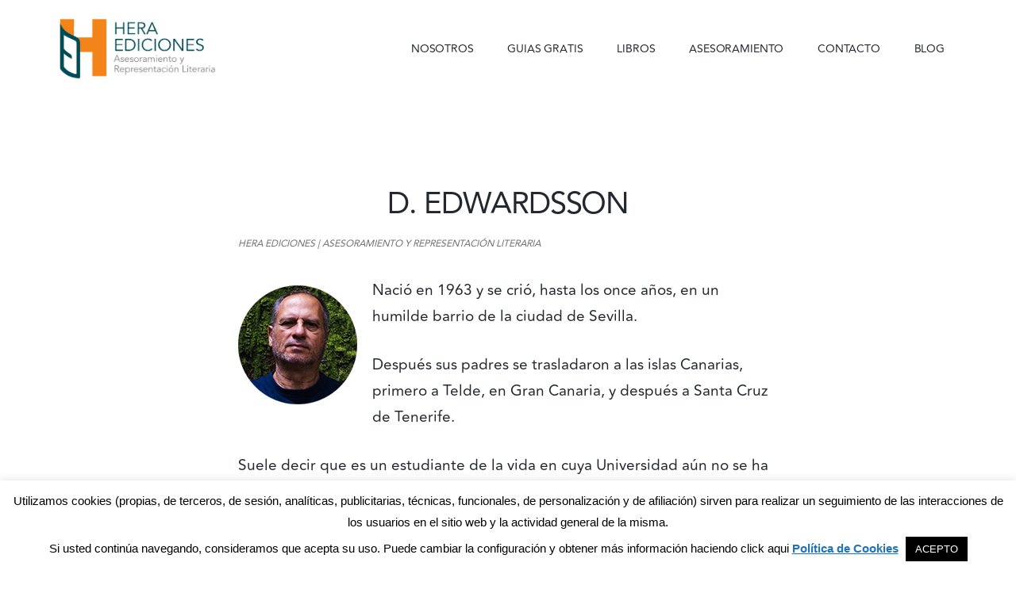

--- FILE ---
content_type: text/html; charset=UTF-8
request_url: https://www.heraediciones.es/d-edwardsson/
body_size: 20444
content:
<!DOCTYPE html>
<html lang="es" prefix="og: https://ogp.me/ns#">
<head >
<meta charset="UTF-8" />
<meta name="viewport" content="width=device-width, initial-scale=1" />
		<script type="text/javascript">
			window.flatStyles = window.flatStyles || ''

			window.lightspeedOptimizeStylesheet = function () {
				const currentStylesheet = document.querySelector( '.tcb-lightspeed-style:not([data-ls-optimized])' )

				if ( currentStylesheet ) {
					try {
						if ( currentStylesheet.sheet && currentStylesheet.sheet.cssRules ) {
							if ( window.flatStyles ) {
								if ( this.optimizing ) {
									setTimeout( window.lightspeedOptimizeStylesheet.bind( this ), 24 )
								} else {
									this.optimizing = true;

									let rulesIndex = 0;

									while ( rulesIndex < currentStylesheet.sheet.cssRules.length ) {
										const rule = currentStylesheet.sheet.cssRules[ rulesIndex ]
										/* remove rules that already exist in the page */
										if ( rule.type === CSSRule.STYLE_RULE && window.flatStyles.includes( `${rule.selectorText}{` ) ) {
											currentStylesheet.sheet.deleteRule( rulesIndex )
										} else {
											rulesIndex ++
										}
									}
									/* optimize, mark it such, move to the next file, append the styles we have until now */
									currentStylesheet.setAttribute( 'data-ls-optimized', '1' )

									window.flatStyles += currentStylesheet.innerHTML

									this.optimizing = false
								}
							} else {
								window.flatStyles = currentStylesheet.innerHTML
								currentStylesheet.setAttribute( 'data-ls-optimized', '1' )
							}
						}
					} catch ( error ) {
						console.warn( error )
					}

					if ( currentStylesheet.parentElement.tagName !== 'HEAD' ) {
						/* always make sure that those styles end up in the head */
						const stylesheetID = currentStylesheet.id;
						/**
						 * make sure that there is only one copy of the css
						 * e.g display CSS
						 */
						if ( ( ! stylesheetID || ( stylesheetID && ! document.querySelector( `head #${stylesheetID}` ) ) ) ) {
							document.head.prepend( currentStylesheet )
						} else {
							currentStylesheet.remove();
						}
					}
				}
			}

			window.lightspeedOptimizeFlat = function ( styleSheetElement ) {
				if ( document.querySelectorAll( 'link[href*="thrive_flat.css"]' ).length > 1 ) {
					/* disable this flat if we already have one */
					styleSheetElement.setAttribute( 'disabled', true )
				} else {
					/* if this is the first one, make sure he's in head */
					if ( styleSheetElement.parentElement.tagName !== 'HEAD' ) {
						document.head.append( styleSheetElement )
					}
				}
			}
		</script>
		
<!-- Optimización para motores de búsqueda de Rank Math -  https://rankmath.com/ -->
<title>D. Edwardsson</title>
<meta name="description" content="Nació en 1963 y se crió, hasta los once años, en un humilde barrio de la ciudad de Sevilla."/>
<meta name="robots" content="follow, index, max-snippet:-1, max-video-preview:-1, max-image-preview:large"/>
<link rel="canonical" href="https://www.heraediciones.es/d-edwardsson/" />
<meta property="og:locale" content="es_ES" />
<meta property="og:type" content="article" />
<meta property="og:title" content="D. Edwardsson" />
<meta property="og:description" content="Nació en 1963 y se crió, hasta los once años, en un humilde barrio de la ciudad de Sevilla." />
<meta property="og:url" content="https://www.heraediciones.es/d-edwardsson/" />
<meta property="og:site_name" content="Hera Ediciones" />
<meta property="article:publisher" content="https://www.facebook.com/heraediciones/" />
<meta property="article:section" content="Autores a los que ayudo a publicar" />
<meta property="og:updated_time" content="2023-04-12T13:14:19+02:00" />
<meta property="og:image" content="https://www.heraediciones.es/wp-content/uploads/2023/04/Daniel_Garcia_.jpg" />
<meta property="og:image:secure_url" content="https://www.heraediciones.es/wp-content/uploads/2023/04/Daniel_Garcia_.jpg" />
<meta property="og:image:width" content="1024" />
<meta property="og:image:height" content="210" />
<meta property="og:image:alt" content="Daniel García" />
<meta property="og:image:type" content="image/jpeg" />
<meta property="article:published_time" content="2023-04-12T13:14:09+02:00" />
<meta property="article:modified_time" content="2023-04-12T13:14:19+02:00" />
<meta name="twitter:card" content="summary_large_image" />
<meta name="twitter:title" content="D. Edwardsson" />
<meta name="twitter:description" content="Nació en 1963 y se crió, hasta los once años, en un humilde barrio de la ciudad de Sevilla." />
<meta name="twitter:site" content="@heraediciones1" />
<meta name="twitter:creator" content="@heraediciones1" />
<meta name="twitter:image" content="https://www.heraediciones.es/wp-content/uploads/2023/04/Daniel_Garcia_.jpg" />
<meta name="twitter:label1" content="Escrito por" />
<meta name="twitter:data1" content="Amalia Sánchez" />
<meta name="twitter:label2" content="Tiempo de lectura" />
<meta name="twitter:data2" content="1 minuto" />
<script type="application/ld+json" class="rank-math-schema">{"@context":"https://schema.org","@graph":[{"@type":"Organization","@id":"https://www.heraediciones.es/#organization","name":"Hera Ediciones","url":"https://www.heraediciones.es","sameAs":["https://www.facebook.com/heraediciones/","https://twitter.com/heraediciones1"],"logo":{"@type":"ImageObject","@id":"https://www.heraediciones.es/#logo","url":"https://www.heraediciones.es/wp-content/uploads/2017/05/logo.png","contentUrl":"https://www.heraediciones.es/wp-content/uploads/2017/05/logo.png","caption":"Hera Ediciones","inLanguage":"es","width":"275","height":"69"}},{"@type":"WebSite","@id":"https://www.heraediciones.es/#website","url":"https://www.heraediciones.es","name":"Hera Ediciones","publisher":{"@id":"https://www.heraediciones.es/#organization"},"inLanguage":"es"},{"@type":"ImageObject","@id":"https://www.heraediciones.es/wp-content/uploads/2023/04/Daniel_Garcia_.jpg","url":"https://www.heraediciones.es/wp-content/uploads/2023/04/Daniel_Garcia_.jpg","width":"1024","height":"210","caption":"Daniel Garc\u00eda","inLanguage":"es"},{"@type":"WebPage","@id":"https://www.heraediciones.es/d-edwardsson/#webpage","url":"https://www.heraediciones.es/d-edwardsson/","name":"D. Edwardsson","datePublished":"2023-04-12T13:14:09+02:00","dateModified":"2023-04-12T13:14:19+02:00","isPartOf":{"@id":"https://www.heraediciones.es/#website"},"primaryImageOfPage":{"@id":"https://www.heraediciones.es/wp-content/uploads/2023/04/Daniel_Garcia_.jpg"},"inLanguage":"es"},{"@type":"Person","@id":"https://www.heraediciones.es/d-edwardsson/#author","name":"Amalia S\u00e1nchez","image":{"@type":"ImageObject","@id":"https://secure.gravatar.com/avatar/2fb08313c23f87dc090c06a811f6ab54c2ddce35d92f193740e5ada8a27d6c3d?s=96&amp;d=mm&amp;r=g","url":"https://secure.gravatar.com/avatar/2fb08313c23f87dc090c06a811f6ab54c2ddce35d92f193740e5ada8a27d6c3d?s=96&amp;d=mm&amp;r=g","caption":"Amalia S\u00e1nchez","inLanguage":"es"},"sameAs":["https://www.heraediciones.es"],"worksFor":{"@id":"https://www.heraediciones.es/#organization"}},{"@type":"BlogPosting","headline":"D. Edwardsson","datePublished":"2023-04-12T13:14:09+02:00","dateModified":"2023-04-12T13:14:19+02:00","author":{"@id":"https://www.heraediciones.es/d-edwardsson/#author","name":"Amalia S\u00e1nchez"},"publisher":{"@id":"https://www.heraediciones.es/#organization"},"description":"Naci\u00f3 en 1963 y se cri\u00f3, hasta los once a\u00f1os, en un humilde barrio de la ciudad de Sevilla.","name":"D. Edwardsson","@id":"https://www.heraediciones.es/d-edwardsson/#richSnippet","isPartOf":{"@id":"https://www.heraediciones.es/d-edwardsson/#webpage"},"image":{"@id":"https://www.heraediciones.es/wp-content/uploads/2023/04/Daniel_Garcia_.jpg"},"inLanguage":"es","mainEntityOfPage":{"@id":"https://www.heraediciones.es/d-edwardsson/#webpage"}}]}</script>
<!-- /Plugin Rank Math WordPress SEO -->

<link rel='dns-prefetch' href='//www.heraediciones.es' />
<link rel='dns-prefetch' href='//netdna.bootstrapcdn.com' />
<link rel='dns-prefetch' href='//fonts.googleapis.com' />
<link rel="alternate" type="application/rss+xml" title="Hera Ediciones &raquo; Feed" href="https://www.heraediciones.es/feed/" />
<link rel="alternate" type="application/rss+xml" title="Hera Ediciones &raquo; Feed de los comentarios" href="https://www.heraediciones.es/comments/feed/" />
<link rel="alternate" title="oEmbed (JSON)" type="application/json+oembed" href="https://www.heraediciones.es/wp-json/oembed/1.0/embed?url=https%3A%2F%2Fwww.heraediciones.es%2Fd-edwardsson%2F" />
<link rel="alternate" title="oEmbed (XML)" type="text/xml+oembed" href="https://www.heraediciones.es/wp-json/oembed/1.0/embed?url=https%3A%2F%2Fwww.heraediciones.es%2Fd-edwardsson%2F&#038;format=xml" />
<style id='wp-img-auto-sizes-contain-inline-css' type='text/css'>
img:is([sizes=auto i],[sizes^="auto," i]){contain-intrinsic-size:3000px 1500px}
/*# sourceURL=wp-img-auto-sizes-contain-inline-css */
</style>
<link rel='stylesheet' id='authority-pro-css' href='https://www.heraediciones.es/wp-content/themes/authority-pro/style.css?ver=1.0.2' type='text/css' media='all' />
<style id='authority-pro-inline-css' type='text/css'>

		a,
		h4,
		h5,
		button,
		input[type="button"],
		input[type="reset"],
		input[type="submit"],
		.authority-subtitle,
		.button,
		.genesis-nav-menu .highlight a,
		.more-link,
		.entry-title a:focus,
		.entry-title a:hover,
		.genesis-nav-menu a:focus,
		.genesis-nav-menu a:hover,
		.genesis-nav-menu .current-menu-item > a,
		.genesis-nav-menu .sub-menu .current-menu-item > a:focus,
		.genesis-nav-menu .sub-menu .current-menu-item > a:hover,
		.genesis-responsive-menu .genesis-nav-menu a:focus,
		.genesis-responsive-menu .genesis-nav-menu a:hover,
		.menu-toggle:focus,
		.menu-toggle:hover,
		.sub-menu-toggle:focus,
		.sub-menu-toggle:hover {
			color: #f2841a;
		}

		button,
		input[type="button"],
		input[type="reset"],
		input[type="submit"],
		.button,
		.genesis-nav-menu .highlight a,
		.more-link {
			border-color: #f2841a;
		}

		.enews-widget::after,
		.sidebar .enews-widget:nth-child(2n+1)::after {
			background: #f2841a;
		}

		button.primary,
		input[type="button"].primary,
		input[type="reset"].primary,
		input[type="submit"].primary,
		.authority-top-banner,
		.button.primary,
		.more-link,
		.sidebar .enews-widget input[type="submit"],
		.enews-widget input[type="submit"] {
			background-color: #f2841a;
			color: #000000;
		}

		.authority-top-banner a,
		.authority-top-banner a:focus,
		.authority-top-banner a:hover,
		#authority-top-banner-close,
		#authority-top-banner-close:focus,
		#authority-top-banner-close:hover {
			color: #000000;
		}

		.archive-pagination .pagination-next > a,
		.archive-pagination .pagination-previous > a,
		.menu-toggle,
		.sub-menu-toggle {
			border-color: #f2841a;
			color: #f2841a;
		}

		a.button:focus,
		a.button:hover,
		button:focus,
		button:hover,
		input[type="button"]:focus,
		input[type="button"]:hover,
		input[type="reset"]:focus,
		input[type="reset"]:hover,
		input[type="submit"]:focus,
		input[type="submit"]:hover,
		.archive-pagination li a:focus,
		.archive-pagination li a:hover,
		.archive-pagination .active a,
		.archive-pagination .pagination-next > a:focus,
		.archive-pagination .pagination-next > a:hover,
		.archive-pagination .pagination-previous > a:focus,
		.archive-pagination .pagination-previous > a:hover,
		.button:focus,
		.button:hover,
		.enews-widget input[type="submit"]:focus,
		.enews-widget input[type="submit"]:hover,
		.genesis-nav-menu .highlight a:focus,
		.genesis-nav-menu .highlight a:hover,
		.menu-toggle:focus,
		.menu-toggle:hover,
		.more-link:focus,
		.more-link:hover,
		.sidebar .enews-widget input[type="submit"]:focus,
		.sidebar .enews-widget input[type="submit"]:hover,
		.sub-menu-toggle:focus,
		.sub-menu-toggle:hover {
			background-color: #ff982e;
			border-color: #ff982e;
			color: #000000;
		}
		

		.site-inner .widget_media_image::after,
		.site-inner .hero-section-column.right::after {
			background: #f2841a;
		}

		.site-inner .hero-portrait-caption a:focus,
		.site-inner .hero-portrait-caption a:hover {
			color: #f2841a;
		}
		
/*# sourceURL=authority-pro-inline-css */
</style>
<style id='wp-block-library-inline-css' type='text/css'>
:root{--wp-block-synced-color:#7a00df;--wp-block-synced-color--rgb:122,0,223;--wp-bound-block-color:var(--wp-block-synced-color);--wp-editor-canvas-background:#ddd;--wp-admin-theme-color:#007cba;--wp-admin-theme-color--rgb:0,124,186;--wp-admin-theme-color-darker-10:#006ba1;--wp-admin-theme-color-darker-10--rgb:0,107,160.5;--wp-admin-theme-color-darker-20:#005a87;--wp-admin-theme-color-darker-20--rgb:0,90,135;--wp-admin-border-width-focus:2px}@media (min-resolution:192dpi){:root{--wp-admin-border-width-focus:1.5px}}.wp-element-button{cursor:pointer}:root .has-very-light-gray-background-color{background-color:#eee}:root .has-very-dark-gray-background-color{background-color:#313131}:root .has-very-light-gray-color{color:#eee}:root .has-very-dark-gray-color{color:#313131}:root .has-vivid-green-cyan-to-vivid-cyan-blue-gradient-background{background:linear-gradient(135deg,#00d084,#0693e3)}:root .has-purple-crush-gradient-background{background:linear-gradient(135deg,#34e2e4,#4721fb 50%,#ab1dfe)}:root .has-hazy-dawn-gradient-background{background:linear-gradient(135deg,#faaca8,#dad0ec)}:root .has-subdued-olive-gradient-background{background:linear-gradient(135deg,#fafae1,#67a671)}:root .has-atomic-cream-gradient-background{background:linear-gradient(135deg,#fdd79a,#004a59)}:root .has-nightshade-gradient-background{background:linear-gradient(135deg,#330968,#31cdcf)}:root .has-midnight-gradient-background{background:linear-gradient(135deg,#020381,#2874fc)}:root{--wp--preset--font-size--normal:16px;--wp--preset--font-size--huge:42px}.has-regular-font-size{font-size:1em}.has-larger-font-size{font-size:2.625em}.has-normal-font-size{font-size:var(--wp--preset--font-size--normal)}.has-huge-font-size{font-size:var(--wp--preset--font-size--huge)}.has-text-align-center{text-align:center}.has-text-align-left{text-align:left}.has-text-align-right{text-align:right}.has-fit-text{white-space:nowrap!important}#end-resizable-editor-section{display:none}.aligncenter{clear:both}.items-justified-left{justify-content:flex-start}.items-justified-center{justify-content:center}.items-justified-right{justify-content:flex-end}.items-justified-space-between{justify-content:space-between}.screen-reader-text{border:0;clip-path:inset(50%);height:1px;margin:-1px;overflow:hidden;padding:0;position:absolute;width:1px;word-wrap:normal!important}.screen-reader-text:focus{background-color:#ddd;clip-path:none;color:#444;display:block;font-size:1em;height:auto;left:5px;line-height:normal;padding:15px 23px 14px;text-decoration:none;top:5px;width:auto;z-index:100000}html :where(.has-border-color){border-style:solid}html :where([style*=border-top-color]){border-top-style:solid}html :where([style*=border-right-color]){border-right-style:solid}html :where([style*=border-bottom-color]){border-bottom-style:solid}html :where([style*=border-left-color]){border-left-style:solid}html :where([style*=border-width]){border-style:solid}html :where([style*=border-top-width]){border-top-style:solid}html :where([style*=border-right-width]){border-right-style:solid}html :where([style*=border-bottom-width]){border-bottom-style:solid}html :where([style*=border-left-width]){border-left-style:solid}html :where(img[class*=wp-image-]){height:auto;max-width:100%}:where(figure){margin:0 0 1em}html :where(.is-position-sticky){--wp-admin--admin-bar--position-offset:var(--wp-admin--admin-bar--height,0px)}@media screen and (max-width:600px){html :where(.is-position-sticky){--wp-admin--admin-bar--position-offset:0px}}

/*# sourceURL=wp-block-library-inline-css */
</style><style id='wp-block-image-inline-css' type='text/css'>
.wp-block-image>a,.wp-block-image>figure>a{display:inline-block}.wp-block-image img{box-sizing:border-box;height:auto;max-width:100%;vertical-align:bottom}@media not (prefers-reduced-motion){.wp-block-image img.hide{visibility:hidden}.wp-block-image img.show{animation:show-content-image .4s}}.wp-block-image[style*=border-radius] img,.wp-block-image[style*=border-radius]>a{border-radius:inherit}.wp-block-image.has-custom-border img{box-sizing:border-box}.wp-block-image.aligncenter{text-align:center}.wp-block-image.alignfull>a,.wp-block-image.alignwide>a{width:100%}.wp-block-image.alignfull img,.wp-block-image.alignwide img{height:auto;width:100%}.wp-block-image .aligncenter,.wp-block-image .alignleft,.wp-block-image .alignright,.wp-block-image.aligncenter,.wp-block-image.alignleft,.wp-block-image.alignright{display:table}.wp-block-image .aligncenter>figcaption,.wp-block-image .alignleft>figcaption,.wp-block-image .alignright>figcaption,.wp-block-image.aligncenter>figcaption,.wp-block-image.alignleft>figcaption,.wp-block-image.alignright>figcaption{caption-side:bottom;display:table-caption}.wp-block-image .alignleft{float:left;margin:.5em 1em .5em 0}.wp-block-image .alignright{float:right;margin:.5em 0 .5em 1em}.wp-block-image .aligncenter{margin-left:auto;margin-right:auto}.wp-block-image :where(figcaption){margin-bottom:1em;margin-top:.5em}.wp-block-image.is-style-circle-mask img{border-radius:9999px}@supports ((-webkit-mask-image:none) or (mask-image:none)) or (-webkit-mask-image:none){.wp-block-image.is-style-circle-mask img{border-radius:0;-webkit-mask-image:url('data:image/svg+xml;utf8,<svg viewBox="0 0 100 100" xmlns="http://www.w3.org/2000/svg"><circle cx="50" cy="50" r="50"/></svg>');mask-image:url('data:image/svg+xml;utf8,<svg viewBox="0 0 100 100" xmlns="http://www.w3.org/2000/svg"><circle cx="50" cy="50" r="50"/></svg>');mask-mode:alpha;-webkit-mask-position:center;mask-position:center;-webkit-mask-repeat:no-repeat;mask-repeat:no-repeat;-webkit-mask-size:contain;mask-size:contain}}:root :where(.wp-block-image.is-style-rounded img,.wp-block-image .is-style-rounded img){border-radius:9999px}.wp-block-image figure{margin:0}.wp-lightbox-container{display:flex;flex-direction:column;position:relative}.wp-lightbox-container img{cursor:zoom-in}.wp-lightbox-container img:hover+button{opacity:1}.wp-lightbox-container button{align-items:center;backdrop-filter:blur(16px) saturate(180%);background-color:#5a5a5a40;border:none;border-radius:4px;cursor:zoom-in;display:flex;height:20px;justify-content:center;opacity:0;padding:0;position:absolute;right:16px;text-align:center;top:16px;width:20px;z-index:100}@media not (prefers-reduced-motion){.wp-lightbox-container button{transition:opacity .2s ease}}.wp-lightbox-container button:focus-visible{outline:3px auto #5a5a5a40;outline:3px auto -webkit-focus-ring-color;outline-offset:3px}.wp-lightbox-container button:hover{cursor:pointer;opacity:1}.wp-lightbox-container button:focus{opacity:1}.wp-lightbox-container button:focus,.wp-lightbox-container button:hover,.wp-lightbox-container button:not(:hover):not(:active):not(.has-background){background-color:#5a5a5a40;border:none}.wp-lightbox-overlay{box-sizing:border-box;cursor:zoom-out;height:100vh;left:0;overflow:hidden;position:fixed;top:0;visibility:hidden;width:100%;z-index:100000}.wp-lightbox-overlay .close-button{align-items:center;cursor:pointer;display:flex;justify-content:center;min-height:40px;min-width:40px;padding:0;position:absolute;right:calc(env(safe-area-inset-right) + 16px);top:calc(env(safe-area-inset-top) + 16px);z-index:5000000}.wp-lightbox-overlay .close-button:focus,.wp-lightbox-overlay .close-button:hover,.wp-lightbox-overlay .close-button:not(:hover):not(:active):not(.has-background){background:none;border:none}.wp-lightbox-overlay .lightbox-image-container{height:var(--wp--lightbox-container-height);left:50%;overflow:hidden;position:absolute;top:50%;transform:translate(-50%,-50%);transform-origin:top left;width:var(--wp--lightbox-container-width);z-index:9999999999}.wp-lightbox-overlay .wp-block-image{align-items:center;box-sizing:border-box;display:flex;height:100%;justify-content:center;margin:0;position:relative;transform-origin:0 0;width:100%;z-index:3000000}.wp-lightbox-overlay .wp-block-image img{height:var(--wp--lightbox-image-height);min-height:var(--wp--lightbox-image-height);min-width:var(--wp--lightbox-image-width);width:var(--wp--lightbox-image-width)}.wp-lightbox-overlay .wp-block-image figcaption{display:none}.wp-lightbox-overlay button{background:none;border:none}.wp-lightbox-overlay .scrim{background-color:#fff;height:100%;opacity:.9;position:absolute;width:100%;z-index:2000000}.wp-lightbox-overlay.active{visibility:visible}@media not (prefers-reduced-motion){.wp-lightbox-overlay.active{animation:turn-on-visibility .25s both}.wp-lightbox-overlay.active img{animation:turn-on-visibility .35s both}.wp-lightbox-overlay.show-closing-animation:not(.active){animation:turn-off-visibility .35s both}.wp-lightbox-overlay.show-closing-animation:not(.active) img{animation:turn-off-visibility .25s both}.wp-lightbox-overlay.zoom.active{animation:none;opacity:1;visibility:visible}.wp-lightbox-overlay.zoom.active .lightbox-image-container{animation:lightbox-zoom-in .4s}.wp-lightbox-overlay.zoom.active .lightbox-image-container img{animation:none}.wp-lightbox-overlay.zoom.active .scrim{animation:turn-on-visibility .4s forwards}.wp-lightbox-overlay.zoom.show-closing-animation:not(.active){animation:none}.wp-lightbox-overlay.zoom.show-closing-animation:not(.active) .lightbox-image-container{animation:lightbox-zoom-out .4s}.wp-lightbox-overlay.zoom.show-closing-animation:not(.active) .lightbox-image-container img{animation:none}.wp-lightbox-overlay.zoom.show-closing-animation:not(.active) .scrim{animation:turn-off-visibility .4s forwards}}@keyframes show-content-image{0%{visibility:hidden}99%{visibility:hidden}to{visibility:visible}}@keyframes turn-on-visibility{0%{opacity:0}to{opacity:1}}@keyframes turn-off-visibility{0%{opacity:1;visibility:visible}99%{opacity:0;visibility:visible}to{opacity:0;visibility:hidden}}@keyframes lightbox-zoom-in{0%{transform:translate(calc((-100vw + var(--wp--lightbox-scrollbar-width))/2 + var(--wp--lightbox-initial-left-position)),calc(-50vh + var(--wp--lightbox-initial-top-position))) scale(var(--wp--lightbox-scale))}to{transform:translate(-50%,-50%) scale(1)}}@keyframes lightbox-zoom-out{0%{transform:translate(-50%,-50%) scale(1);visibility:visible}99%{visibility:visible}to{transform:translate(calc((-100vw + var(--wp--lightbox-scrollbar-width))/2 + var(--wp--lightbox-initial-left-position)),calc(-50vh + var(--wp--lightbox-initial-top-position))) scale(var(--wp--lightbox-scale));visibility:hidden}}
/*# sourceURL=https://www.heraediciones.es/wp-includes/blocks/image/style.min.css */
</style>
<style id='wp-block-paragraph-inline-css' type='text/css'>
.is-small-text{font-size:.875em}.is-regular-text{font-size:1em}.is-large-text{font-size:2.25em}.is-larger-text{font-size:3em}.has-drop-cap:not(:focus):first-letter{float:left;font-size:8.4em;font-style:normal;font-weight:100;line-height:.68;margin:.05em .1em 0 0;text-transform:uppercase}body.rtl .has-drop-cap:not(:focus):first-letter{float:none;margin-left:.1em}p.has-drop-cap.has-background{overflow:hidden}:root :where(p.has-background){padding:1.25em 2.375em}:where(p.has-text-color:not(.has-link-color)) a{color:inherit}p.has-text-align-left[style*="writing-mode:vertical-lr"],p.has-text-align-right[style*="writing-mode:vertical-rl"]{rotate:180deg}
/*# sourceURL=https://www.heraediciones.es/wp-includes/blocks/paragraph/style.min.css */
</style>
<style id='global-styles-inline-css' type='text/css'>
:root{--wp--preset--aspect-ratio--square: 1;--wp--preset--aspect-ratio--4-3: 4/3;--wp--preset--aspect-ratio--3-4: 3/4;--wp--preset--aspect-ratio--3-2: 3/2;--wp--preset--aspect-ratio--2-3: 2/3;--wp--preset--aspect-ratio--16-9: 16/9;--wp--preset--aspect-ratio--9-16: 9/16;--wp--preset--color--black: #000000;--wp--preset--color--cyan-bluish-gray: #abb8c3;--wp--preset--color--white: #ffffff;--wp--preset--color--pale-pink: #f78da7;--wp--preset--color--vivid-red: #cf2e2e;--wp--preset--color--luminous-vivid-orange: #ff6900;--wp--preset--color--luminous-vivid-amber: #fcb900;--wp--preset--color--light-green-cyan: #7bdcb5;--wp--preset--color--vivid-green-cyan: #00d084;--wp--preset--color--pale-cyan-blue: #8ed1fc;--wp--preset--color--vivid-cyan-blue: #0693e3;--wp--preset--color--vivid-purple: #9b51e0;--wp--preset--gradient--vivid-cyan-blue-to-vivid-purple: linear-gradient(135deg,rgb(6,147,227) 0%,rgb(155,81,224) 100%);--wp--preset--gradient--light-green-cyan-to-vivid-green-cyan: linear-gradient(135deg,rgb(122,220,180) 0%,rgb(0,208,130) 100%);--wp--preset--gradient--luminous-vivid-amber-to-luminous-vivid-orange: linear-gradient(135deg,rgb(252,185,0) 0%,rgb(255,105,0) 100%);--wp--preset--gradient--luminous-vivid-orange-to-vivid-red: linear-gradient(135deg,rgb(255,105,0) 0%,rgb(207,46,46) 100%);--wp--preset--gradient--very-light-gray-to-cyan-bluish-gray: linear-gradient(135deg,rgb(238,238,238) 0%,rgb(169,184,195) 100%);--wp--preset--gradient--cool-to-warm-spectrum: linear-gradient(135deg,rgb(74,234,220) 0%,rgb(151,120,209) 20%,rgb(207,42,186) 40%,rgb(238,44,130) 60%,rgb(251,105,98) 80%,rgb(254,248,76) 100%);--wp--preset--gradient--blush-light-purple: linear-gradient(135deg,rgb(255,206,236) 0%,rgb(152,150,240) 100%);--wp--preset--gradient--blush-bordeaux: linear-gradient(135deg,rgb(254,205,165) 0%,rgb(254,45,45) 50%,rgb(107,0,62) 100%);--wp--preset--gradient--luminous-dusk: linear-gradient(135deg,rgb(255,203,112) 0%,rgb(199,81,192) 50%,rgb(65,88,208) 100%);--wp--preset--gradient--pale-ocean: linear-gradient(135deg,rgb(255,245,203) 0%,rgb(182,227,212) 50%,rgb(51,167,181) 100%);--wp--preset--gradient--electric-grass: linear-gradient(135deg,rgb(202,248,128) 0%,rgb(113,206,126) 100%);--wp--preset--gradient--midnight: linear-gradient(135deg,rgb(2,3,129) 0%,rgb(40,116,252) 100%);--wp--preset--font-size--small: 13px;--wp--preset--font-size--medium: 20px;--wp--preset--font-size--large: 36px;--wp--preset--font-size--x-large: 42px;--wp--preset--spacing--20: 0.44rem;--wp--preset--spacing--30: 0.67rem;--wp--preset--spacing--40: 1rem;--wp--preset--spacing--50: 1.5rem;--wp--preset--spacing--60: 2.25rem;--wp--preset--spacing--70: 3.38rem;--wp--preset--spacing--80: 5.06rem;--wp--preset--shadow--natural: 6px 6px 9px rgba(0, 0, 0, 0.2);--wp--preset--shadow--deep: 12px 12px 50px rgba(0, 0, 0, 0.4);--wp--preset--shadow--sharp: 6px 6px 0px rgba(0, 0, 0, 0.2);--wp--preset--shadow--outlined: 6px 6px 0px -3px rgb(255, 255, 255), 6px 6px rgb(0, 0, 0);--wp--preset--shadow--crisp: 6px 6px 0px rgb(0, 0, 0);}:where(.is-layout-flex){gap: 0.5em;}:where(.is-layout-grid){gap: 0.5em;}body .is-layout-flex{display: flex;}.is-layout-flex{flex-wrap: wrap;align-items: center;}.is-layout-flex > :is(*, div){margin: 0;}body .is-layout-grid{display: grid;}.is-layout-grid > :is(*, div){margin: 0;}:where(.wp-block-columns.is-layout-flex){gap: 2em;}:where(.wp-block-columns.is-layout-grid){gap: 2em;}:where(.wp-block-post-template.is-layout-flex){gap: 1.25em;}:where(.wp-block-post-template.is-layout-grid){gap: 1.25em;}.has-black-color{color: var(--wp--preset--color--black) !important;}.has-cyan-bluish-gray-color{color: var(--wp--preset--color--cyan-bluish-gray) !important;}.has-white-color{color: var(--wp--preset--color--white) !important;}.has-pale-pink-color{color: var(--wp--preset--color--pale-pink) !important;}.has-vivid-red-color{color: var(--wp--preset--color--vivid-red) !important;}.has-luminous-vivid-orange-color{color: var(--wp--preset--color--luminous-vivid-orange) !important;}.has-luminous-vivid-amber-color{color: var(--wp--preset--color--luminous-vivid-amber) !important;}.has-light-green-cyan-color{color: var(--wp--preset--color--light-green-cyan) !important;}.has-vivid-green-cyan-color{color: var(--wp--preset--color--vivid-green-cyan) !important;}.has-pale-cyan-blue-color{color: var(--wp--preset--color--pale-cyan-blue) !important;}.has-vivid-cyan-blue-color{color: var(--wp--preset--color--vivid-cyan-blue) !important;}.has-vivid-purple-color{color: var(--wp--preset--color--vivid-purple) !important;}.has-black-background-color{background-color: var(--wp--preset--color--black) !important;}.has-cyan-bluish-gray-background-color{background-color: var(--wp--preset--color--cyan-bluish-gray) !important;}.has-white-background-color{background-color: var(--wp--preset--color--white) !important;}.has-pale-pink-background-color{background-color: var(--wp--preset--color--pale-pink) !important;}.has-vivid-red-background-color{background-color: var(--wp--preset--color--vivid-red) !important;}.has-luminous-vivid-orange-background-color{background-color: var(--wp--preset--color--luminous-vivid-orange) !important;}.has-luminous-vivid-amber-background-color{background-color: var(--wp--preset--color--luminous-vivid-amber) !important;}.has-light-green-cyan-background-color{background-color: var(--wp--preset--color--light-green-cyan) !important;}.has-vivid-green-cyan-background-color{background-color: var(--wp--preset--color--vivid-green-cyan) !important;}.has-pale-cyan-blue-background-color{background-color: var(--wp--preset--color--pale-cyan-blue) !important;}.has-vivid-cyan-blue-background-color{background-color: var(--wp--preset--color--vivid-cyan-blue) !important;}.has-vivid-purple-background-color{background-color: var(--wp--preset--color--vivid-purple) !important;}.has-black-border-color{border-color: var(--wp--preset--color--black) !important;}.has-cyan-bluish-gray-border-color{border-color: var(--wp--preset--color--cyan-bluish-gray) !important;}.has-white-border-color{border-color: var(--wp--preset--color--white) !important;}.has-pale-pink-border-color{border-color: var(--wp--preset--color--pale-pink) !important;}.has-vivid-red-border-color{border-color: var(--wp--preset--color--vivid-red) !important;}.has-luminous-vivid-orange-border-color{border-color: var(--wp--preset--color--luminous-vivid-orange) !important;}.has-luminous-vivid-amber-border-color{border-color: var(--wp--preset--color--luminous-vivid-amber) !important;}.has-light-green-cyan-border-color{border-color: var(--wp--preset--color--light-green-cyan) !important;}.has-vivid-green-cyan-border-color{border-color: var(--wp--preset--color--vivid-green-cyan) !important;}.has-pale-cyan-blue-border-color{border-color: var(--wp--preset--color--pale-cyan-blue) !important;}.has-vivid-cyan-blue-border-color{border-color: var(--wp--preset--color--vivid-cyan-blue) !important;}.has-vivid-purple-border-color{border-color: var(--wp--preset--color--vivid-purple) !important;}.has-vivid-cyan-blue-to-vivid-purple-gradient-background{background: var(--wp--preset--gradient--vivid-cyan-blue-to-vivid-purple) !important;}.has-light-green-cyan-to-vivid-green-cyan-gradient-background{background: var(--wp--preset--gradient--light-green-cyan-to-vivid-green-cyan) !important;}.has-luminous-vivid-amber-to-luminous-vivid-orange-gradient-background{background: var(--wp--preset--gradient--luminous-vivid-amber-to-luminous-vivid-orange) !important;}.has-luminous-vivid-orange-to-vivid-red-gradient-background{background: var(--wp--preset--gradient--luminous-vivid-orange-to-vivid-red) !important;}.has-very-light-gray-to-cyan-bluish-gray-gradient-background{background: var(--wp--preset--gradient--very-light-gray-to-cyan-bluish-gray) !important;}.has-cool-to-warm-spectrum-gradient-background{background: var(--wp--preset--gradient--cool-to-warm-spectrum) !important;}.has-blush-light-purple-gradient-background{background: var(--wp--preset--gradient--blush-light-purple) !important;}.has-blush-bordeaux-gradient-background{background: var(--wp--preset--gradient--blush-bordeaux) !important;}.has-luminous-dusk-gradient-background{background: var(--wp--preset--gradient--luminous-dusk) !important;}.has-pale-ocean-gradient-background{background: var(--wp--preset--gradient--pale-ocean) !important;}.has-electric-grass-gradient-background{background: var(--wp--preset--gradient--electric-grass) !important;}.has-midnight-gradient-background{background: var(--wp--preset--gradient--midnight) !important;}.has-small-font-size{font-size: var(--wp--preset--font-size--small) !important;}.has-medium-font-size{font-size: var(--wp--preset--font-size--medium) !important;}.has-large-font-size{font-size: var(--wp--preset--font-size--large) !important;}.has-x-large-font-size{font-size: var(--wp--preset--font-size--x-large) !important;}
/*# sourceURL=global-styles-inline-css */
</style>

<style id='classic-theme-styles-inline-css' type='text/css'>
/*! This file is auto-generated */
.wp-block-button__link{color:#fff;background-color:#32373c;border-radius:9999px;box-shadow:none;text-decoration:none;padding:calc(.667em + 2px) calc(1.333em + 2px);font-size:1.125em}.wp-block-file__button{background:#32373c;color:#fff;text-decoration:none}
/*# sourceURL=/wp-includes/css/classic-themes.min.css */
</style>
<link rel='stylesheet' id='contact-form-7-css' href='https://www.heraediciones.es/wp-content/plugins/contact-form-7/includes/css/styles.css?ver=6.1.4' type='text/css' media='all' />
<link rel='stylesheet' id='cookie-law-info-css' href='https://www.heraediciones.es/wp-content/plugins/cookie-law-info/legacy/public/css/cookie-law-info-public.css?ver=3.3.9.1' type='text/css' media='all' />
<link rel='stylesheet' id='cookie-law-info-gdpr-css' href='https://www.heraediciones.es/wp-content/plugins/cookie-law-info/legacy/public/css/cookie-law-info-gdpr.css?ver=3.3.9.1' type='text/css' media='all' />
<link rel='stylesheet' id='testimonial-rotator-style-css' href='https://www.heraediciones.es/wp-content/plugins/testimonial-rotator/testimonial-rotator-style.css?ver=6.9' type='text/css' media='all' />
<link rel='stylesheet' id='font-awesome-css' href='//netdna.bootstrapcdn.com/font-awesome/latest/css/font-awesome.min.css?ver=6.9' type='text/css' media='all' />
<link rel='stylesheet' id='authority-fonts-css' href='//fonts.googleapis.com/css?family=Source+Sans+Pro%3A600%2C700%2C900%7CLibre+Baskerville%3A400%2C400italic%2C700&#038;ver=1.0.2' type='text/css' media='all' />
<link rel='stylesheet' id='dashicons-css' href='https://www.heraediciones.es/wp-includes/css/dashicons.min.css?ver=6.9' type='text/css' media='all' />
<script type="text/javascript" src="https://www.heraediciones.es/wp-includes/js/jquery/jquery.min.js?ver=3.7.1" id="jquery-core-js"></script>
<script type="text/javascript" src="https://www.heraediciones.es/wp-includes/js/jquery/jquery-migrate.min.js?ver=3.4.1" id="jquery-migrate-js"></script>
<script type="text/javascript" id="cookie-law-info-js-extra">
/* <![CDATA[ */
var Cli_Data = {"nn_cookie_ids":[],"cookielist":[],"non_necessary_cookies":[],"ccpaEnabled":"","ccpaRegionBased":"","ccpaBarEnabled":"","strictlyEnabled":["necessary","obligatoire"],"ccpaType":"gdpr","js_blocking":"","custom_integration":"","triggerDomRefresh":"","secure_cookies":""};
var cli_cookiebar_settings = {"animate_speed_hide":"500","animate_speed_show":"500","background":"#fff","border":"#444","border_on":"","button_1_button_colour":"#000","button_1_button_hover":"#000000","button_1_link_colour":"#fff","button_1_as_button":"1","button_1_new_win":"1","button_2_button_colour":"#333","button_2_button_hover":"#292929","button_2_link_colour":"#1e73be","button_2_as_button":"","button_2_hidebar":"","button_3_button_colour":"#000","button_3_button_hover":"#000000","button_3_link_colour":"#fff","button_3_as_button":"1","button_3_new_win":"","button_4_button_colour":"#000","button_4_button_hover":"#000000","button_4_link_colour":"#fff","button_4_as_button":"1","button_7_button_colour":"#61a229","button_7_button_hover":"#4e8221","button_7_link_colour":"#fff","button_7_as_button":"1","button_7_new_win":"","font_family":"Helvetica, Arial, sans-serif","header_fix":"","notify_animate_hide":"1","notify_animate_show":"","notify_div_id":"#cookie-law-info-bar","notify_position_horizontal":"right","notify_position_vertical":"bottom","scroll_close":"","scroll_close_reload":"","accept_close_reload":"","reject_close_reload":"","showagain_tab":"","showagain_background":"#fff","showagain_border":"#000","showagain_div_id":"#cookie-law-info-again","showagain_x_position":"100px","text":"#000","show_once_yn":"","show_once":"10000","logging_on":"","as_popup":"","popup_overlay":"1","bar_heading_text":"","cookie_bar_as":"banner","popup_showagain_position":"bottom-right","widget_position":"left"};
var log_object = {"ajax_url":"https://www.heraediciones.es/wp-admin/admin-ajax.php"};
//# sourceURL=cookie-law-info-js-extra
/* ]]> */
</script>
<script type="text/javascript" src="https://www.heraediciones.es/wp-content/plugins/cookie-law-info/legacy/public/js/cookie-law-info-public.js?ver=3.3.9.1" id="cookie-law-info-js"></script>
<script type="text/javascript" src="https://www.heraediciones.es/wp-content/plugins/testimonial-rotator/js/jquery.cycletwo.js?ver=6.9" id="cycletwo-js"></script>
<script type="text/javascript" src="https://www.heraediciones.es/wp-content/plugins/testimonial-rotator/js/jquery.cycletwo.addons.js?ver=6.9" id="cycletwo-addons-js"></script>
<link rel="https://api.w.org/" href="https://www.heraediciones.es/wp-json/" /><link rel="alternate" title="JSON" type="application/json" href="https://www.heraediciones.es/wp-json/wp/v2/posts/17082" /><link rel="EditURI" type="application/rsd+xml" title="RSD" href="https://www.heraediciones.es/xmlrpc.php?rsd" />
<meta name="generator" content="WordPress 6.9" />
<link rel='shortlink' href='https://www.heraediciones.es/?p=17082' />
<style type="text/css">:not(#tve) .ttfm1{font-family: 'Lato' !important;color: #333333;font-weight: 400 !important;}.ttfm1 input, .ttfm1 select, .ttfm1 textarea, .ttfm1 button {font-family: 'Lato' !important;color: #333333;font-weight: 400 !important;}:not(#tve) .ttfm1.bold_text,.ttfm1 .bold_text,.ttfm1 b,.ttfm1 strong{font-weight: 700 !important;}.ttfm1.bold_text,.ttfm1 .bold_text,.ttfm1 b,.ttfm1 strong input, .ttfm1.bold_text,.ttfm1 .bold_text,.ttfm1 b,.ttfm1 strong select, .ttfm1.bold_text,.ttfm1 .bold_text,.ttfm1 b,.ttfm1 strong textarea, .ttfm1.bold_text,.ttfm1 .bold_text,.ttfm1 b,.ttfm1 strong button {font-weight: 700 !important;}:not(#tve) .ttfm2{font-family: 'Lato' !important;color: #ffffff;font-weight: 400 !important;}.ttfm2 input, .ttfm2 select, .ttfm2 textarea, .ttfm2 button {font-family: 'Lato' !important;color: #ffffff;font-weight: 400 !important;}:not(#tve) .ttfm2.bold_text,.ttfm2 .bold_text,.ttfm2 b,.ttfm2 strong{font-weight: 700 !important;}.ttfm2.bold_text,.ttfm2 .bold_text,.ttfm2 b,.ttfm2 strong input, .ttfm2.bold_text,.ttfm2 .bold_text,.ttfm2 b,.ttfm2 strong select, .ttfm2.bold_text,.ttfm2 .bold_text,.ttfm2 b,.ttfm2 strong textarea, .ttfm2.bold_text,.ttfm2 .bold_text,.ttfm2 b,.ttfm2 strong button {font-weight: 700 !important;}:not(#tve) .ttfm3{font-family: 'Lato' !important;color: #333333;font-weight: 400 !important;}.ttfm3 input, .ttfm3 select, .ttfm3 textarea, .ttfm3 button {font-family: 'Lato' !important;color: #333333;font-weight: 400 !important;}:not(#tve) .ttfm3.bold_text,.ttfm3 .bold_text,.ttfm3 b,.ttfm3 strong{font-weight: 700 !important;}.ttfm3.bold_text,.ttfm3 .bold_text,.ttfm3 b,.ttfm3 strong input, .ttfm3.bold_text,.ttfm3 .bold_text,.ttfm3 b,.ttfm3 strong select, .ttfm3.bold_text,.ttfm3 .bold_text,.ttfm3 b,.ttfm3 strong textarea, .ttfm3.bold_text,.ttfm3 .bold_text,.ttfm3 b,.ttfm3 strong button {font-weight: 700 !important;}:not(#tve) .ttfm4{font-family: 'Lato' !important;color: #333333;font-weight: 400 !important;}.ttfm4 input, .ttfm4 select, .ttfm4 textarea, .ttfm4 button {font-family: 'Lato' !important;color: #333333;font-weight: 400 !important;}:not(#tve) .ttfm4.bold_text,.ttfm4 .bold_text,.ttfm4 b,.ttfm4 strong{font-weight: 700 !important;}.ttfm4.bold_text,.ttfm4 .bold_text,.ttfm4 b,.ttfm4 strong input, .ttfm4.bold_text,.ttfm4 .bold_text,.ttfm4 b,.ttfm4 strong select, .ttfm4.bold_text,.ttfm4 .bold_text,.ttfm4 b,.ttfm4 strong textarea, .ttfm4.bold_text,.ttfm4 .bold_text,.ttfm4 b,.ttfm4 strong button {font-weight: 700 !important;}:not(#tve) .ttfm5{font-family: 'latoregular' !important;color: #ffffff;font-weight: 400 !important;}.ttfm5 input, .ttfm5 select, .ttfm5 textarea, .ttfm5 button {font-family: 'latoregular' !important;color: #ffffff;font-weight: 400 !important;}:not(#tve) .ttfm6{font-family: 'latoregular' !important;color: #333333;font-weight: 400 !important;}.ttfm6 input, .ttfm6 select, .ttfm6 textarea, .ttfm6 button {font-family: 'latoregular' !important;color: #333333;font-weight: 400 !important;}</style><style type="text/css" id="tve_global_variables">:root{--tcb-color-0:rgb(188, 26, 173);--tcb-color-0-h:305;--tcb-color-0-s:75%;--tcb-color-0-l:41%;--tcb-color-0-a:1;--tcb-color-1:rgb(17, 17, 17);--tcb-color-1-h:0;--tcb-color-1-s:0%;--tcb-color-1-l:6%;--tcb-color-1-a:1;--tcb-background-author-image:url(https://secure.gravatar.com/avatar/2fb08313c23f87dc090c06a811f6ab54c2ddce35d92f193740e5ada8a27d6c3d?s=256&d=mm&r=g);--tcb-background-user-image:url();--tcb-background-featured-image-thumbnail:url(https://www.heraediciones.es/wp-content/uploads/2023/04/Daniel_Garcia_.jpg);}</style><link href='https://fonts.googleapis.com/css?family=Montserrat' rel='stylesheet'>
<!-- Global site tag (gtag.js) - Google Analytics -->
<script async src="https://www.googletagmanager.com/gtag/js?id=UA-24872797-1"></script>
<script>
  window.dataLayer = window.dataLayer || [];
  function gtag(){dataLayer.push(arguments);}
  gtag('js', new Date());

  gtag('config', 'UA-24872797-1');
</script>
<style type="text/css">.site-title a { background: url(https://www.heraediciones.es/wp-content/uploads/2023/02/HeraEdiciones-Logo4-1.jpg) no-repeat !important; }</style>
<style type="text/css" id="thrive-default-styles">@media (min-width: 300px) { .tcb-style-wrap h1 {color:rgb(33,40,48);--tcb-applied-color:rgb(33,40,48);--tve-applied-color:rgb(33,40,48);font-size:50px;line-height:60px;padding-bottom:10px;padding-top:10px;background-color:rgba(0, 0, 0, 0);font-family:Avenir, sans-serif;font-weight:100;font-style:normal;margin:0px;text-decoration:none solid rgb(33, 40, 48);text-transform:uppercase;border-left:0px none rgb(33, 40, 48);}.tcb-style-wrap h2 {font-size:40px;color:var(--tcb-color-1);--tcb-applied-color:var$(--tcb-color-1);--tve-applied-color:var$(--tcb-color-1);line-height:51px;letter-spacing:0px;padding-top:10px;margin:0px;padding-bottom:10px;background-color:rgba(0, 0, 0, 0);font-family:Avenir, Helvetica, sans-serif;font-weight:100;font-style:normal;text-decoration:none solid rgb(17, 17, 17);text-transform:uppercase;border-left:0px none rgb(17, 17, 17);}.tcb-style-wrap h4 {color:rgb(33, 40, 48);--tcb-applied-color:rgb(33, 40, 48);--tve-applied-color:rgb(33, 40, 48);padding-top:20px;margin-top:0px;background-color:rgba(0, 0, 0, 0);font-family:Avenir, Helvetica, sans-serif;font-size:22px;font-weight:100;font-style:normal;margin:0px 0px 20px;padding-bottom:0px;text-decoration:none solid rgb(33, 40, 48);text-transform:uppercase;border-left:0px none rgb(33, 40, 48);} }</style><link rel="icon" href="https://www.heraediciones.es/wp-content/uploads/2022/11/cropped-cropped-Programa-Publica-con-Exito-32x32.jpg" sizes="32x32" />
<link rel="icon" href="https://www.heraediciones.es/wp-content/uploads/2022/11/cropped-cropped-Programa-Publica-con-Exito-192x192.jpg" sizes="192x192" />
<link rel="apple-touch-icon" href="https://www.heraediciones.es/wp-content/uploads/2022/11/cropped-cropped-Programa-Publica-con-Exito-180x180.jpg" />
<meta name="msapplication-TileImage" content="https://www.heraediciones.es/wp-content/uploads/2022/11/cropped-cropped-Programa-Publica-con-Exito-270x270.jpg" />
		<style type="text/css" id="wp-custom-css">
			.landing-page .entry-title { display:none; }
@font-face {
	font-family: "Avenir";
	src: url(https://www.heraediciones.es/wp-content/uploads/2022/11/Avenir-Regular.ttf);
}

// JAVIER //(
)

.site-title {
	font-family: 'Avenir', Helvetica, sans-serif;
	font-size: 20px;
	font-weight: lighter;
	line-height: 1.4;
	letter-spacing: 0em;
}

.genesis-nav-menu a {
  padding-top: 30px;
	color: #212830;
	font-weight: normal;
	font-size: 14px;
	font-family: 'Avenir', Helvetica, sans-serif;
}

.site-title a,
.site-title a:focus,
.site-title a:hover {
	color: #212830;
}
	
h1, h2, h3, h4, h5, h6 { 
	font-family: 'Avenir', Helvetica, sans-serif;
	color: #F2841A;
	line-height: 1.3;
	text-align: center;
	font-weight: lighter;
	text-transform: uppercase;
}

h1 {
	font-size: 38px;
	text-align: center;
	color: #212830;
}

h2 {
	font-size: 34px;
	text-align: center;
}

h3 {
	font-size: 28px;
	text-align: center;
	color: #212830;
}

h4 {
	font-size: 25px;
}

h5, h6 { 
	font-family: 'Avenir', Helvetica, sans-serif;
	color: #212830;
	line-height: 1.4;
	font-weight: normal;
	text-align: center;
	text-transform: uppercase;
}

h5 {
	font-size: 20px;
}

h6 {
	font-size: 18px;
}

body >div { 
	font-family: 'Avenir', Helvetica, sans-serif;
	font-size: 19px; 
	font-weight: normal;
	color: #212830;;
}

blockquote,
cite,
em,
i {
	font-style: italic;
	color: #212830;
}

.site-footer, .genesis-nav-menu a {
	font-family: 'Avenir', Helvetica, sans-serif;
}

.entry-comments>h3, .entry-pings>h3, .comment-respond>h3 {
	color: #212830;
}

.entry-comments>h3, .entry-pings>h3, .comment-respond>h3 { 
	color: #212830;  
}

.entry-title a {
	font-weight: bolder;
	color: #212830;
}

.single .entry-title {
	font-size: 38px;
	line-height: 1.2;
}

.archive-title {
    font-size: 40px;
    margin: 0 0 30px 0;
}

.button { 
	background-color: #004c56; 
	border-bottom: 0px solid #9b1500; 
	border: 0px solid #ee4024;
	color: #FFFFFF; 
	cursor: pointer; 
	padding: 25px 25px; }
		</style>
		<link rel='stylesheet' id='tve_leads_forms-css' href='//www.heraediciones.es/wp-content/plugins/thrive-leads/editor-layouts/css/frontend.css?ver=10.8.5' type='text/css' media='all' />
</head>
<body class="wp-singular post-template-default single single-post postid-17082 single-format-standard wp-theme-genesis wp-child-theme-authority-pro custom-header header-image header-full-width full-width-content genesis-breadcrumbs-hidden" itemscope itemtype="https://schema.org/WebPage"><ul class="genesis-skip-link"><li><a href="#genesis-content" class="screen-reader-shortcut"> Saltar al contenido principal</a></li><li><a href="#footer" class="screen-reader-shortcut"> Skip to footer</a></li></ul><div class="site-container"><h2 id="additional-menu-label" class="screen-reader-text">Additional menu</h2><header class="site-header" itemscope itemtype="https://schema.org/WPHeader"><div class="wrap"><div class="title-area"><p class="site-title" itemprop="headline"><a href="https://www.heraediciones.es/">Hera Ediciones</a></p><p class="site-description" itemprop="description">Asesoramiento y Representación Literaria</p></div><nav class="nav-primary" aria-label="Principal" itemscope itemtype="https://schema.org/SiteNavigationElement" id="genesis-nav-primary"><div class="wrap"><ul id="menu-menu-principal" class="menu genesis-nav-menu menu-primary js-superfish"><li id="menu-item-3539" class="menu-item menu-item-type-post_type menu-item-object-page menu-item-3539"><a href="https://www.heraediciones.es/quien-soy/" itemprop="url"><span itemprop="name">NOSOTROS</span></a></li>
<li id="menu-item-16702" class="menu-item menu-item-type-custom menu-item-object-custom menu-item-has-children menu-item-16702"><a href="https://www.heraediciones.es/guias-gratis/" itemprop="url"><span itemprop="name">GUIAS GRATIS</span></a>
<ul class="sub-menu">
	<li id="menu-item-16919" class="menu-item menu-item-type-custom menu-item-object-custom menu-item-16919"><a href="https://www.heraediciones.es/check-list-para-revisar-tu-novela-negra/" itemprop="url"><span itemprop="name">Test de evaluación para tu novela negra</span></a></li>
	<li id="menu-item-16916" class="menu-item menu-item-type-custom menu-item-object-custom menu-item-16916"><a href="https://www.heraediciones.es/10-errores-mini-guia/" itemprop="url"><span itemprop="name">Cómo seducir a una editorial</span></a></li>
	<li id="menu-item-16917" class="menu-item menu-item-type-custom menu-item-object-custom menu-item-16917"><a href="https://www.heraediciones.es/como-crear-esquema/" itemprop="url"><span itemprop="name">Cómo crear el esquema de tu novela</span></a></li>
	<li id="menu-item-16918" class="menu-item menu-item-type-custom menu-item-object-custom menu-item-16918"><a href="https://www.heraediciones.es/guia-como-promocionar-novela-redes-sociales/" itemprop="url"><span itemprop="name">Cómo promocionar tu novela en redes sociales</span></a></li>
</ul>
</li>
<li id="menu-item-16716" class="menu-item menu-item-type-custom menu-item-object-custom menu-item-has-children menu-item-16716"><a href="https://www.heraediciones.es/libro-como-escribir-primera-novela-negra/" itemprop="url"><span itemprop="name">LIBROS</span></a>
<ul class="sub-menu">
	<li id="menu-item-16657" class="menu-item menu-item-type-custom menu-item-object-custom menu-item-16657"><a href="https://www.heraediciones.es/libro-como-escribir-primera-novela-negra/" itemprop="url"><span itemprop="name">Cómo escribir tu primera Novela Negra</span></a></li>
	<li id="menu-item-17536" class="menu-item menu-item-type-custom menu-item-object-custom menu-item-17536"><a href="https://www.heraediciones.es/nueva-guia-novela-negra" itemprop="url"><span itemprop="name">Cómo publicar tu primera novela negra</span></a></li>
	<li id="menu-item-16670" class="menu-item menu-item-type-custom menu-item-object-custom menu-item-16670"><a href="https://www.heraediciones.es/guia-practica-escritura-creativa/" itemprop="url"><span itemprop="name">Guía práctica de escritura creativa</span></a></li>
</ul>
</li>
<li id="menu-item-16230" class="menu-item menu-item-type-post_type menu-item-object-page menu-item-has-children menu-item-16230"><a href="https://www.heraediciones.es/programa-asesoramiento-publica-con-exito/" itemprop="url"><span itemprop="name">ASESORAMIENTO</span></a>
<ul class="sub-menu">
	<li id="menu-item-18594" class="menu-item menu-item-type-taxonomy menu-item-object-category menu-item-18594"><a href="https://www.heraediciones.es/casos-de-exito/" itemprop="url"><span itemprop="name">Casos de éxito</span></a></li>
	<li id="menu-item-3267" class="menu-item menu-item-type-taxonomy menu-item-object-category menu-item-3267"><a href="https://www.heraediciones.es/testimonios/" itemprop="url"><span itemprop="name">Testimonios</span></a></li>
	<li id="menu-item-9219" class="menu-item menu-item-type-custom menu-item-object-custom menu-item-9219"><a href="https://www.heraediciones.es/nuestros-autores/" itemprop="url"><span itemprop="name">Nuestros autores</span></a></li>
</ul>
</li>
<li id="menu-item-16251" class="menu-item menu-item-type-post_type menu-item-object-page menu-item-16251"><a href="https://www.heraediciones.es/programa-asesoramiento-publica-con-exito/" itemprop="url"><span itemprop="name">CONTACTO</span></a></li>
<li id="menu-item-9436" class="menu-item menu-item-type-custom menu-item-object-custom menu-item-9436"><a href="https://www.heraediciones.es/nuestro-blog/" itemprop="url"><span itemprop="name">BLOG</span></a></li>
</ul></div></nav></div></header><div class="site-inner"><div class="content-sidebar-wrap"><main class="content" id="genesis-content"><article class="post-17082 post type-post status-publish format-standard has-post-thumbnail category-nuestros-autores entry" aria-label="D. Edwardsson" itemscope itemtype="https://schema.org/CreativeWork"><header class="entry-header"><h1 class="entry-title" itemprop="headline">D. Edwardsson</h1>
<p class="entry-meta">HERA EDICIONES | ASESORAMIENTO Y REPRESENTACIÓN LITERARIA</p></header><div class="entry-content" itemprop="text"><div class="wp-block-image">
<figure class="alignleft size-full"><img loading="lazy" decoding="async" width="150" height="150" src="https://www.heraediciones.es/wp-content/uploads/2023/04/Daniel_Garcia.jpg" alt="Daniel García" class="wp-image-17100"/></figure>
</div>


<p>Nació en 1963 y se crió, hasta los once años, en un humilde barrio de la ciudad de Sevilla. </p>



<p>Después sus padres se trasladaron a las islas Canarias, primero a Telde, en Gran Canaria, y después a Santa Cruz de Tenerife. </p>



<p>Suele decir que es un estudiante de la vida en cuya Universidad aún no se ha graduado. </p>



<p>Aprobó con buena nota la adorable asignatura de la infancia, pasó la de la adolescencia acompañado por aquella primera pasión por el deporte y pellizcado por una molesta timidez. </p>



<p>Suspendió la primera convocatoria de amor pero, desde hace catorce años, su corazón late feliz gracias a la ayuda de una estudiante aplicada, su amada Pili. </p>



<p>Desde muy joven sintió una atracción especial por las artes, la música, el cine, el teatro. Los cómics de Tintín, su primera lectura, inyectaron en su alma la pasión por la aventura. Después llegaron <em>El libro de la selva</em>, <em>La isla del tesoro</em>, y otros clásicos del género que adora.</p>



<p>Lleva estudiando sesenta años ya, tiene una hija de veintisiete, una madre de ochenta y seis y un padre que se fue demasiado pronto.</p>



<p>Nacer, jugar, estudiar, trabajar, ser padre, hijo, pareja, estar triste y feliz. Volar y caer y volver a alzarse para remontar el vuelo de nuevo; todo irremediablemente normal, sencillo y humano.</p>



<p>Su amor por inventar historias repletas de suspense y emoción le ha llevado en volandas a escribir tres novelas en once años, y actualmente escribe la cuarta.</p>



<p><em>Nayra Perth</em> es la primera que ve la luz y olfatea el irresistible olor a aventura de las librerías.</p>



<p>Es su inquebrantable deseo que el público disfrute tanto con su lectura como él disfrutó en el año que le llevó escribirla.</p>



<p>Pasen y lean, pónganse cómodos y acompañen a Nayra, una joven de veinte años que se atrevió a defender sus derechos ante el conde Dardale y su pomposa familia.</p>
</div><footer class="entry-footer"><p class="entry-meta">HERA EDICIONES | ASESORAMIENTO Y REPRESENTACIÓN LITERARIA</p></footer></article><div class="after-entry widget-area"><section id="text-32" class="widget widget_text"><div class="widget-wrap">			<div class="textwidget"><span style="--tl-form-height-m:976.078px;--tl-form-height-t:594.625px;--tl-form-height-d:594.625px;" class="tl-placeholder-f-type-shortcode_16948 tl-preload-form"><span></span></span>
</div>
		</div></section>
</div></main></div><!--WPFC_FOOTER_START--></div><div id="footer" class="footer-widgets"><h2 class="genesis-sidebar-title screen-reader-text">Footer</h2><div class="flexible-widgets widget-area widget-odd"><div class="wrap"><section id="text-38" class="widget widget_text"><div class="widget-wrap">			<div class="textwidget"><span style="--tl-form-height-m:1437.55px;--tl-form-height-t:1116.77px;--tl-form-height-d:1116.77px;" class="tl-placeholder-f-type-shortcode_17131 tl-preload-form"><span></span></span>
</div>
		</div></section>
</div></div></div><footer class="site-footer" itemscope itemtype="https://schema.org/WPFooter"><div class="wrap"><nav class="nav-secondary" aria-label="Secundario" itemscope itemtype="https://schema.org/SiteNavigationElement"><div class="wrap"><ul id="menu-footer" class="menu genesis-nav-menu menu-secondary js-superfish"><li id="menu-item-16644" class="menu-item menu-item-type-post_type menu-item-object-page menu-item-16644"><a href="https://www.heraediciones.es/programa-asesoramiento-publica-con-exito/" itemprop="url"><span itemprop="name">ASESORAMIENTO LITERARIO</span></a></li>
<li id="menu-item-16880" class="menu-item menu-item-type-custom menu-item-object-custom menu-item-16880"><a rel="privacy-policy" href="https://www.heraediciones.es/aviso-legal/" itemprop="url"><span itemprop="name">AVISO LEGAL</span></a></li>
<li id="menu-item-17572" class="menu-item menu-item-type-custom menu-item-object-custom menu-item-17572"><a href="https://www.heraediciones.es/politica-de-privacidad/" itemprop="url"><span itemprop="name">POLÍTICA DE PRIVACIDAD</span></a></li>
<li id="menu-item-17574" class="menu-item menu-item-type-custom menu-item-object-custom menu-item-17574"><a href="https://www.heraediciones.es/politica-de-cookies/" itemprop="url"><span itemprop="name">POLÍTICA DE COOKIES</span></a></li>
</ul></div></nav><p>HERA EDICIONES | ASESORAMIENTO Y REPRESENTACIÓN LITERARIA</p>
<p>Copyright <script>document.write( new Date().getFullYear() );</script> • Todos Los Derechos Reservados • España</p>
</div></footer></div><script type="speculationrules">
{"prefetch":[{"source":"document","where":{"and":[{"href_matches":"/*"},{"not":{"href_matches":["/wp-*.php","/wp-admin/*","/wp-content/uploads/*","/wp-content/*","/wp-content/plugins/*","/wp-content/themes/authority-pro/*","/wp-content/themes/genesis/*","/*\\?(.+)"]}},{"not":{"selector_matches":"a[rel~=\"nofollow\"]"}},{"not":{"selector_matches":".no-prefetch, .no-prefetch a"}}]},"eagerness":"conservative"}]}
</script>
<!--googleoff: all--><div id="cookie-law-info-bar" data-nosnippet="true"><span>Utilizamos cookies  (propias, de terceros, de sesión, analíticas, publicitarias, técnicas, funcionales, de personalización y de afiliación) sirven para realizar un seguimiento de las interacciones de los usuarios en el sitio web y la actividad general de la misma. <br />
Si usted continúa navegando, consideramos que acepta su uso. Puede cambiar la configuración y obtener más información haciendo click aqui  <a href="https://www.heraediciones.es/politica-de-cookies/" id="CONSTANT_OPEN_URL" target="_blank" class="cli-plugin-main-link">Política de Cookies</a> <a role='button' data-cli_action="accept" id="cookie_action_close_header" target="_blank" class="medium cli-plugin-button cli-plugin-main-button cookie_action_close_header cli_action_button wt-cli-accept-btn">ACEPTO</a></span></div><div id="cookie-law-info-again" data-nosnippet="true"><span id="cookie_hdr_showagain">Política de privacidad</span></div><div class="cli-modal" data-nosnippet="true" id="cliSettingsPopup" tabindex="-1" role="dialog" aria-labelledby="cliSettingsPopup" aria-hidden="true">
  <div class="cli-modal-dialog" role="document">
	<div class="cli-modal-content cli-bar-popup">
		  <button type="button" class="cli-modal-close" id="cliModalClose">
			<svg class="" viewBox="0 0 24 24"><path d="M19 6.41l-1.41-1.41-5.59 5.59-5.59-5.59-1.41 1.41 5.59 5.59-5.59 5.59 1.41 1.41 5.59-5.59 5.59 5.59 1.41-1.41-5.59-5.59z"></path><path d="M0 0h24v24h-24z" fill="none"></path></svg>
			<span class="wt-cli-sr-only">Cerrar</span>
		  </button>
		  <div class="cli-modal-body">
			<div class="cli-container-fluid cli-tab-container">
	<div class="cli-row">
		<div class="cli-col-12 cli-align-items-stretch cli-px-0">
			<div class="cli-privacy-overview">
				<h4>Privacy Overview</h4>				<div class="cli-privacy-content">
					<div class="cli-privacy-content-text">This website uses cookies to improve your experience while you navigate through the website. Out of these, the cookies that are categorized as necessary are stored on your browser as they are essential for the working of basic functionalities of the website. We also use third-party cookies that help us analyze and understand how you use this website. These cookies will be stored in your browser only with your consent. You also have the option to opt-out of these cookies. But opting out of some of these cookies may affect your browsing experience.</div>
				</div>
				<a class="cli-privacy-readmore" aria-label="Mostrar más" role="button" data-readmore-text="Mostrar más" data-readless-text="Mostrar menos"></a>			</div>
		</div>
		<div class="cli-col-12 cli-align-items-stretch cli-px-0 cli-tab-section-container">
												<div class="cli-tab-section">
						<div class="cli-tab-header">
							<a role="button" tabindex="0" class="cli-nav-link cli-settings-mobile" data-target="necessary" data-toggle="cli-toggle-tab">
								Necessary							</a>
															<div class="wt-cli-necessary-checkbox">
									<input type="checkbox" class="cli-user-preference-checkbox"  id="wt-cli-checkbox-necessary" data-id="checkbox-necessary" checked="checked"  />
									<label class="form-check-label" for="wt-cli-checkbox-necessary">Necessary</label>
								</div>
								<span class="cli-necessary-caption">Siempre activado</span>
													</div>
						<div class="cli-tab-content">
							<div class="cli-tab-pane cli-fade" data-id="necessary">
								<div class="wt-cli-cookie-description">
									Necessary cookies are absolutely essential for the website to function properly. This category only includes cookies that ensures basic functionalities and security features of the website. These cookies do not store any personal information.								</div>
							</div>
						</div>
					</div>
																	<div class="cli-tab-section">
						<div class="cli-tab-header">
							<a role="button" tabindex="0" class="cli-nav-link cli-settings-mobile" data-target="non-necessary" data-toggle="cli-toggle-tab">
								Non-necessary							</a>
															<div class="cli-switch">
									<input type="checkbox" id="wt-cli-checkbox-non-necessary" class="cli-user-preference-checkbox"  data-id="checkbox-non-necessary" checked='checked' />
									<label for="wt-cli-checkbox-non-necessary" class="cli-slider" data-cli-enable="Activado" data-cli-disable="Desactivado"><span class="wt-cli-sr-only">Non-necessary</span></label>
								</div>
													</div>
						<div class="cli-tab-content">
							<div class="cli-tab-pane cli-fade" data-id="non-necessary">
								<div class="wt-cli-cookie-description">
									Any cookies that may not be particularly necessary for the website to function and is used specifically to collect user personal data via analytics, ads, other embedded contents are termed as non-necessary cookies. It is mandatory to procure user consent prior to running these cookies on your website.								</div>
							</div>
						</div>
					</div>
										</div>
	</div>
</div>
		  </div>
		  <div class="cli-modal-footer">
			<div class="wt-cli-element cli-container-fluid cli-tab-container">
				<div class="cli-row">
					<div class="cli-col-12 cli-align-items-stretch cli-px-0">
						<div class="cli-tab-footer wt-cli-privacy-overview-actions">
						
															<a id="wt-cli-privacy-save-btn" role="button" tabindex="0" data-cli-action="accept" class="wt-cli-privacy-btn cli_setting_save_button wt-cli-privacy-accept-btn cli-btn">GUARDAR Y ACEPTAR</a>
													</div>
						
					</div>
				</div>
			</div>
		</div>
	</div>
  </div>
</div>
<div class="cli-modal-backdrop cli-fade cli-settings-overlay"></div>
<div class="cli-modal-backdrop cli-fade cli-popupbar-overlay"></div>
<!--googleon: all--><script type='text/javascript'>( $ => {
	/**
	 * Displays toast message from storage, it is used when the user is redirected after login
	 */
	if ( window.sessionStorage ) {
		$( window ).on( 'tcb_after_dom_ready', () => {
			const message = sessionStorage.getItem( 'tcb_toast_message' );

			if ( message ) {
				tcbToast( sessionStorage.getItem( 'tcb_toast_message' ), false );
				sessionStorage.removeItem( 'tcb_toast_message' );
			}
		} );
	}

	/**
	 * Displays toast message
	 *
	 * @param {string}   message  - message to display
	 * @param {Boolean}  error    - whether the message is an error or not
	 * @param {Function} callback - callback function to be called after the message is closed
	 */
	function tcbToast( message, error, callback ) {
		/* Also allow "message" objects */
		if ( typeof message !== 'string' ) {
			message = message.message || message.error || message.success;
		}
		if ( ! error ) {
			error = false;
		}
		TCB_Front.notificationElement.toggle( message, error ? 'error' : 'success', callback );
	}
} )( typeof ThriveGlobal === 'undefined' ? jQuery : ThriveGlobal.$j );
</script><style type="text/css" id="tve_notification_styles"></style>
<div class="tvd-toast tve-fe-message" style="display: none">
	<div class="tve-toast-message tve-success-message">
		<div class="tve-toast-icon-container">
			<span class="tve_tick thrv-svg-icon"></span>
		</div>
		<div class="tve-toast-message-container"></div>
	</div>
</div><script type="text/javascript">var tcb_current_post_lists=JSON.parse('[]'); var tcb_post_lists=tcb_post_lists?[...tcb_post_lists,...tcb_current_post_lists]:tcb_current_post_lists;</script><script type="text/javascript" id="site_tracking-js-extra">
/* <![CDATA[ */
var php_data = {"ac_settings":{"tracking_actid":66021242,"site_tracking_default":1},"user_email":""};
//# sourceURL=site_tracking-js-extra
/* ]]> */
</script>
<script type="text/javascript" src="https://www.heraediciones.es/wp-content/plugins/activecampaign-subscription-forms/site_tracking.js?ver=6.9" id="site_tracking-js"></script>
<script type="text/javascript" src="https://www.heraediciones.es/wp-includes/js/dist/hooks.min.js?ver=dd5603f07f9220ed27f1" id="wp-hooks-js"></script>
<script type="text/javascript" src="https://www.heraediciones.es/wp-includes/js/dist/i18n.min.js?ver=c26c3dc7bed366793375" id="wp-i18n-js"></script>
<script type="text/javascript" id="wp-i18n-js-after">
/* <![CDATA[ */
wp.i18n.setLocaleData( { 'text direction\u0004ltr': [ 'ltr' ] } );
//# sourceURL=wp-i18n-js-after
/* ]]> */
</script>
<script type="text/javascript" src="https://www.heraediciones.es/wp-content/plugins/contact-form-7/includes/swv/js/index.js?ver=6.1.4" id="swv-js"></script>
<script type="text/javascript" id="contact-form-7-js-translations">
/* <![CDATA[ */
( function( domain, translations ) {
	var localeData = translations.locale_data[ domain ] || translations.locale_data.messages;
	localeData[""].domain = domain;
	wp.i18n.setLocaleData( localeData, domain );
} )( "contact-form-7", {"translation-revision-date":"2025-12-01 15:45:40+0000","generator":"GlotPress\/4.0.3","domain":"messages","locale_data":{"messages":{"":{"domain":"messages","plural-forms":"nplurals=2; plural=n != 1;","lang":"es"},"This contact form is placed in the wrong place.":["Este formulario de contacto est\u00e1 situado en el lugar incorrecto."],"Error:":["Error:"]}},"comment":{"reference":"includes\/js\/index.js"}} );
//# sourceURL=contact-form-7-js-translations
/* ]]> */
</script>
<script type="text/javascript" id="contact-form-7-js-before">
/* <![CDATA[ */
var wpcf7 = {
    "api": {
        "root": "https:\/\/www.heraediciones.es\/wp-json\/",
        "namespace": "contact-form-7\/v1"
    }
};
//# sourceURL=contact-form-7-js-before
/* ]]> */
</script>
<script type="text/javascript" src="https://www.heraediciones.es/wp-content/plugins/contact-form-7/includes/js/index.js?ver=6.1.4" id="contact-form-7-js"></script>
<script type="text/javascript" src="https://www.heraediciones.es/wp-includes/js/hoverIntent.min.js?ver=1.10.2" id="hoverIntent-js"></script>
<script type="text/javascript" src="https://www.heraediciones.es/wp-content/themes/genesis/lib/js/menu/superfish.min.js?ver=1.7.10" id="superfish-js"></script>
<script type="text/javascript" src="https://www.heraediciones.es/wp-content/themes/genesis/lib/js/menu/superfish.args.min.js?ver=3.4.0" id="superfish-args-js"></script>
<script type="text/javascript" src="https://www.heraediciones.es/wp-content/themes/genesis/lib/js/skip-links.min.js?ver=3.4.0" id="skip-links-js"></script>
<script type="text/javascript" id="authority-responsive-menu-js-extra">
/* <![CDATA[ */
var genesis_responsive_menu = {"mainMenu":"Menu","menuIconClass":"dashicons-before dashicons-menu","subMenu":"Submenu","subMenuIconClass":"dashicons-before dashicons-arrow-down-alt2","menuClasses":{"combine":[".nav-primary",".nav-social"],"others":[]}};
//# sourceURL=authority-responsive-menu-js-extra
/* ]]> */
</script>
<script type="text/javascript" src="https://www.heraediciones.es/wp-content/themes/authority-pro/js/responsive-menus.min.js?ver=1.0.2" id="authority-responsive-menu-js"></script>
<script type="text/javascript" id="tve-dash-frontend-js-extra">
/* <![CDATA[ */
var tve_dash_front = {"ajaxurl":"https://www.heraediciones.es/wp-admin/admin-ajax.php","force_ajax_send":"1","is_crawler":"","recaptcha":[],"turnstile":[],"post_id":"17082"};
//# sourceURL=tve-dash-frontend-js-extra
/* ]]> */
</script>
<script type="text/javascript" src="https://www.heraediciones.es/wp-content/plugins/thrive-visual-editor/thrive-dashboard/js/dist/frontend.min.js?ver=10.8.5" id="tve-dash-frontend-js"></script>
<script type="text/javascript" src="https://www.heraediciones.es/wp-includes/js/jquery/ui/core.min.js?ver=1.13.3" id="jquery-ui-core-js"></script>
<script type="text/javascript" src="https://www.heraediciones.es/wp-includes/js/jquery/ui/menu.min.js?ver=1.13.3" id="jquery-ui-menu-js"></script>
<script type="text/javascript" src="https://www.heraediciones.es/wp-includes/js/dist/dom-ready.min.js?ver=f77871ff7694fffea381" id="wp-dom-ready-js"></script>
<script type="text/javascript" id="wp-a11y-js-translations">
/* <![CDATA[ */
( function( domain, translations ) {
	var localeData = translations.locale_data[ domain ] || translations.locale_data.messages;
	localeData[""].domain = domain;
	wp.i18n.setLocaleData( localeData, domain );
} )( "default", {"translation-revision-date":"2026-01-07 19:47:18+0000","generator":"GlotPress\/4.0.3","domain":"messages","locale_data":{"messages":{"":{"domain":"messages","plural-forms":"nplurals=2; plural=n != 1;","lang":"es"},"Notifications":["Avisos"]}},"comment":{"reference":"wp-includes\/js\/dist\/a11y.js"}} );
//# sourceURL=wp-a11y-js-translations
/* ]]> */
</script>
<script type="text/javascript" src="https://www.heraediciones.es/wp-includes/js/dist/a11y.min.js?ver=cb460b4676c94bd228ed" id="wp-a11y-js"></script>
<script type="text/javascript" src="https://www.heraediciones.es/wp-includes/js/jquery/ui/autocomplete.min.js?ver=1.13.3" id="jquery-ui-autocomplete-js"></script>
<script type="text/javascript" src="https://www.heraediciones.es/wp-includes/js/imagesloaded.min.js?ver=5.0.0" id="imagesloaded-js"></script>
<script type="text/javascript" src="https://www.heraediciones.es/wp-includes/js/masonry.min.js?ver=4.2.2" id="masonry-js"></script>
<script type="text/javascript" src="https://www.heraediciones.es/wp-includes/js/jquery/jquery.masonry.min.js?ver=3.1.2b" id="jquery-masonry-js"></script>
<script type="text/javascript" id="tve_frontend-js-extra">
/* <![CDATA[ */
var tve_frontend_options = {"is_editor_page":"","page_events":[],"is_single":"1","ajaxurl":"https://www.heraediciones.es/wp-admin/admin-ajax.php","social_fb_app_id":"","dash_url":"https://www.heraediciones.es/wp-content/plugins/thrive-visual-editor/thrive-dashboard","translations":{"Copy":"Copy"},"post_id":"17082","user_profile_nonce":"155a7c51ae","ip":"18.224.229.174","current_user":[],"post_title":"D. Edwardsson","post_type":"post","post_url":"https://www.heraediciones.es/d-edwardsson/","is_lp":"","post_request_data":[],"conditional_display":{"is_tooltip_dismissed":false}};
//# sourceURL=tve_frontend-js-extra
/* ]]> */
</script>
<script type="text/javascript" src="https://www.heraediciones.es/wp-content/plugins/thrive-visual-editor/editor/js/dist/modules/general.min.js?ver=10.8.5" id="tve_frontend-js"></script>
<script type="text/javascript" src="//www.heraediciones.es/wp-content/plugins/thrive-leads/js/frontend.min.js?ver=10.8.5" id="tve_leads_frontend-js"></script>
<script type="text/javascript">/*<![CDATA[*/if ( !window.TL_Const ) {var TL_Const={"shortcode_ids":["16948","17131"],"security":"b21c086e22","ajax_url":"https:\/\/www.heraediciones.es\/wp-admin\/admin-ajax.php","action_conversion":"tve_leads_ajax_conversion","action_impression":"tve_leads_ajax_impression","custom_post_data":[],"current_screen":{"screen_type":4,"screen_id":17082},"ignored_fields":["email","_captcha_size","_captcha_theme","_captcha_type","_submit_option","_use_captcha","g-recaptcha-response","__tcb_lg_fc","__tcb_lg_msg","_state","_form_type","_error_message_option","_back_url","_submit_option","url","_asset_group","_asset_option","mailchimp_optin","tcb_token","tve_labels","tve_mapping","_api_custom_fields","_sendParams","_autofill"],"ajax_load":1};} else { window.TL_Front && TL_Front.extendConst && TL_Front.extendConst({"shortcode_ids":["16948","17131"],"security":"b21c086e22","ajax_url":"https:\/\/www.heraediciones.es\/wp-admin\/admin-ajax.php","action_conversion":"tve_leads_ajax_conversion","action_impression":"tve_leads_ajax_impression","custom_post_data":[],"current_screen":{"screen_type":4,"screen_id":17082},"ignored_fields":["email","_captcha_size","_captcha_theme","_captcha_type","_submit_option","_use_captcha","g-recaptcha-response","__tcb_lg_fc","__tcb_lg_msg","_state","_form_type","_error_message_option","_back_url","_submit_option","url","_asset_group","_asset_option","mailchimp_optin","tcb_token","tve_labels","tve_mapping","_api_custom_fields","_sendParams","_autofill"],"ajax_load":1})} /*]]> */</script></body></html>


--- FILE ---
content_type: text/html; charset=utf-8
request_url: https://www.google.com/recaptcha/api2/anchor?ar=1&k=6LcwIw8TAAAAACP1ysM08EhCgzd6q5JAOUR1a0Go&co=aHR0cHM6Ly93d3cuaGVyYWVkaWNpb25lcy5lczo0NDM.&hl=en&v=PoyoqOPhxBO7pBk68S4YbpHZ&size=normal&anchor-ms=20000&execute-ms=30000&cb=s26tvxjob48
body_size: 49236
content:
<!DOCTYPE HTML><html dir="ltr" lang="en"><head><meta http-equiv="Content-Type" content="text/html; charset=UTF-8">
<meta http-equiv="X-UA-Compatible" content="IE=edge">
<title>reCAPTCHA</title>
<style type="text/css">
/* cyrillic-ext */
@font-face {
  font-family: 'Roboto';
  font-style: normal;
  font-weight: 400;
  font-stretch: 100%;
  src: url(//fonts.gstatic.com/s/roboto/v48/KFO7CnqEu92Fr1ME7kSn66aGLdTylUAMa3GUBHMdazTgWw.woff2) format('woff2');
  unicode-range: U+0460-052F, U+1C80-1C8A, U+20B4, U+2DE0-2DFF, U+A640-A69F, U+FE2E-FE2F;
}
/* cyrillic */
@font-face {
  font-family: 'Roboto';
  font-style: normal;
  font-weight: 400;
  font-stretch: 100%;
  src: url(//fonts.gstatic.com/s/roboto/v48/KFO7CnqEu92Fr1ME7kSn66aGLdTylUAMa3iUBHMdazTgWw.woff2) format('woff2');
  unicode-range: U+0301, U+0400-045F, U+0490-0491, U+04B0-04B1, U+2116;
}
/* greek-ext */
@font-face {
  font-family: 'Roboto';
  font-style: normal;
  font-weight: 400;
  font-stretch: 100%;
  src: url(//fonts.gstatic.com/s/roboto/v48/KFO7CnqEu92Fr1ME7kSn66aGLdTylUAMa3CUBHMdazTgWw.woff2) format('woff2');
  unicode-range: U+1F00-1FFF;
}
/* greek */
@font-face {
  font-family: 'Roboto';
  font-style: normal;
  font-weight: 400;
  font-stretch: 100%;
  src: url(//fonts.gstatic.com/s/roboto/v48/KFO7CnqEu92Fr1ME7kSn66aGLdTylUAMa3-UBHMdazTgWw.woff2) format('woff2');
  unicode-range: U+0370-0377, U+037A-037F, U+0384-038A, U+038C, U+038E-03A1, U+03A3-03FF;
}
/* math */
@font-face {
  font-family: 'Roboto';
  font-style: normal;
  font-weight: 400;
  font-stretch: 100%;
  src: url(//fonts.gstatic.com/s/roboto/v48/KFO7CnqEu92Fr1ME7kSn66aGLdTylUAMawCUBHMdazTgWw.woff2) format('woff2');
  unicode-range: U+0302-0303, U+0305, U+0307-0308, U+0310, U+0312, U+0315, U+031A, U+0326-0327, U+032C, U+032F-0330, U+0332-0333, U+0338, U+033A, U+0346, U+034D, U+0391-03A1, U+03A3-03A9, U+03B1-03C9, U+03D1, U+03D5-03D6, U+03F0-03F1, U+03F4-03F5, U+2016-2017, U+2034-2038, U+203C, U+2040, U+2043, U+2047, U+2050, U+2057, U+205F, U+2070-2071, U+2074-208E, U+2090-209C, U+20D0-20DC, U+20E1, U+20E5-20EF, U+2100-2112, U+2114-2115, U+2117-2121, U+2123-214F, U+2190, U+2192, U+2194-21AE, U+21B0-21E5, U+21F1-21F2, U+21F4-2211, U+2213-2214, U+2216-22FF, U+2308-230B, U+2310, U+2319, U+231C-2321, U+2336-237A, U+237C, U+2395, U+239B-23B7, U+23D0, U+23DC-23E1, U+2474-2475, U+25AF, U+25B3, U+25B7, U+25BD, U+25C1, U+25CA, U+25CC, U+25FB, U+266D-266F, U+27C0-27FF, U+2900-2AFF, U+2B0E-2B11, U+2B30-2B4C, U+2BFE, U+3030, U+FF5B, U+FF5D, U+1D400-1D7FF, U+1EE00-1EEFF;
}
/* symbols */
@font-face {
  font-family: 'Roboto';
  font-style: normal;
  font-weight: 400;
  font-stretch: 100%;
  src: url(//fonts.gstatic.com/s/roboto/v48/KFO7CnqEu92Fr1ME7kSn66aGLdTylUAMaxKUBHMdazTgWw.woff2) format('woff2');
  unicode-range: U+0001-000C, U+000E-001F, U+007F-009F, U+20DD-20E0, U+20E2-20E4, U+2150-218F, U+2190, U+2192, U+2194-2199, U+21AF, U+21E6-21F0, U+21F3, U+2218-2219, U+2299, U+22C4-22C6, U+2300-243F, U+2440-244A, U+2460-24FF, U+25A0-27BF, U+2800-28FF, U+2921-2922, U+2981, U+29BF, U+29EB, U+2B00-2BFF, U+4DC0-4DFF, U+FFF9-FFFB, U+10140-1018E, U+10190-1019C, U+101A0, U+101D0-101FD, U+102E0-102FB, U+10E60-10E7E, U+1D2C0-1D2D3, U+1D2E0-1D37F, U+1F000-1F0FF, U+1F100-1F1AD, U+1F1E6-1F1FF, U+1F30D-1F30F, U+1F315, U+1F31C, U+1F31E, U+1F320-1F32C, U+1F336, U+1F378, U+1F37D, U+1F382, U+1F393-1F39F, U+1F3A7-1F3A8, U+1F3AC-1F3AF, U+1F3C2, U+1F3C4-1F3C6, U+1F3CA-1F3CE, U+1F3D4-1F3E0, U+1F3ED, U+1F3F1-1F3F3, U+1F3F5-1F3F7, U+1F408, U+1F415, U+1F41F, U+1F426, U+1F43F, U+1F441-1F442, U+1F444, U+1F446-1F449, U+1F44C-1F44E, U+1F453, U+1F46A, U+1F47D, U+1F4A3, U+1F4B0, U+1F4B3, U+1F4B9, U+1F4BB, U+1F4BF, U+1F4C8-1F4CB, U+1F4D6, U+1F4DA, U+1F4DF, U+1F4E3-1F4E6, U+1F4EA-1F4ED, U+1F4F7, U+1F4F9-1F4FB, U+1F4FD-1F4FE, U+1F503, U+1F507-1F50B, U+1F50D, U+1F512-1F513, U+1F53E-1F54A, U+1F54F-1F5FA, U+1F610, U+1F650-1F67F, U+1F687, U+1F68D, U+1F691, U+1F694, U+1F698, U+1F6AD, U+1F6B2, U+1F6B9-1F6BA, U+1F6BC, U+1F6C6-1F6CF, U+1F6D3-1F6D7, U+1F6E0-1F6EA, U+1F6F0-1F6F3, U+1F6F7-1F6FC, U+1F700-1F7FF, U+1F800-1F80B, U+1F810-1F847, U+1F850-1F859, U+1F860-1F887, U+1F890-1F8AD, U+1F8B0-1F8BB, U+1F8C0-1F8C1, U+1F900-1F90B, U+1F93B, U+1F946, U+1F984, U+1F996, U+1F9E9, U+1FA00-1FA6F, U+1FA70-1FA7C, U+1FA80-1FA89, U+1FA8F-1FAC6, U+1FACE-1FADC, U+1FADF-1FAE9, U+1FAF0-1FAF8, U+1FB00-1FBFF;
}
/* vietnamese */
@font-face {
  font-family: 'Roboto';
  font-style: normal;
  font-weight: 400;
  font-stretch: 100%;
  src: url(//fonts.gstatic.com/s/roboto/v48/KFO7CnqEu92Fr1ME7kSn66aGLdTylUAMa3OUBHMdazTgWw.woff2) format('woff2');
  unicode-range: U+0102-0103, U+0110-0111, U+0128-0129, U+0168-0169, U+01A0-01A1, U+01AF-01B0, U+0300-0301, U+0303-0304, U+0308-0309, U+0323, U+0329, U+1EA0-1EF9, U+20AB;
}
/* latin-ext */
@font-face {
  font-family: 'Roboto';
  font-style: normal;
  font-weight: 400;
  font-stretch: 100%;
  src: url(//fonts.gstatic.com/s/roboto/v48/KFO7CnqEu92Fr1ME7kSn66aGLdTylUAMa3KUBHMdazTgWw.woff2) format('woff2');
  unicode-range: U+0100-02BA, U+02BD-02C5, U+02C7-02CC, U+02CE-02D7, U+02DD-02FF, U+0304, U+0308, U+0329, U+1D00-1DBF, U+1E00-1E9F, U+1EF2-1EFF, U+2020, U+20A0-20AB, U+20AD-20C0, U+2113, U+2C60-2C7F, U+A720-A7FF;
}
/* latin */
@font-face {
  font-family: 'Roboto';
  font-style: normal;
  font-weight: 400;
  font-stretch: 100%;
  src: url(//fonts.gstatic.com/s/roboto/v48/KFO7CnqEu92Fr1ME7kSn66aGLdTylUAMa3yUBHMdazQ.woff2) format('woff2');
  unicode-range: U+0000-00FF, U+0131, U+0152-0153, U+02BB-02BC, U+02C6, U+02DA, U+02DC, U+0304, U+0308, U+0329, U+2000-206F, U+20AC, U+2122, U+2191, U+2193, U+2212, U+2215, U+FEFF, U+FFFD;
}
/* cyrillic-ext */
@font-face {
  font-family: 'Roboto';
  font-style: normal;
  font-weight: 500;
  font-stretch: 100%;
  src: url(//fonts.gstatic.com/s/roboto/v48/KFO7CnqEu92Fr1ME7kSn66aGLdTylUAMa3GUBHMdazTgWw.woff2) format('woff2');
  unicode-range: U+0460-052F, U+1C80-1C8A, U+20B4, U+2DE0-2DFF, U+A640-A69F, U+FE2E-FE2F;
}
/* cyrillic */
@font-face {
  font-family: 'Roboto';
  font-style: normal;
  font-weight: 500;
  font-stretch: 100%;
  src: url(//fonts.gstatic.com/s/roboto/v48/KFO7CnqEu92Fr1ME7kSn66aGLdTylUAMa3iUBHMdazTgWw.woff2) format('woff2');
  unicode-range: U+0301, U+0400-045F, U+0490-0491, U+04B0-04B1, U+2116;
}
/* greek-ext */
@font-face {
  font-family: 'Roboto';
  font-style: normal;
  font-weight: 500;
  font-stretch: 100%;
  src: url(//fonts.gstatic.com/s/roboto/v48/KFO7CnqEu92Fr1ME7kSn66aGLdTylUAMa3CUBHMdazTgWw.woff2) format('woff2');
  unicode-range: U+1F00-1FFF;
}
/* greek */
@font-face {
  font-family: 'Roboto';
  font-style: normal;
  font-weight: 500;
  font-stretch: 100%;
  src: url(//fonts.gstatic.com/s/roboto/v48/KFO7CnqEu92Fr1ME7kSn66aGLdTylUAMa3-UBHMdazTgWw.woff2) format('woff2');
  unicode-range: U+0370-0377, U+037A-037F, U+0384-038A, U+038C, U+038E-03A1, U+03A3-03FF;
}
/* math */
@font-face {
  font-family: 'Roboto';
  font-style: normal;
  font-weight: 500;
  font-stretch: 100%;
  src: url(//fonts.gstatic.com/s/roboto/v48/KFO7CnqEu92Fr1ME7kSn66aGLdTylUAMawCUBHMdazTgWw.woff2) format('woff2');
  unicode-range: U+0302-0303, U+0305, U+0307-0308, U+0310, U+0312, U+0315, U+031A, U+0326-0327, U+032C, U+032F-0330, U+0332-0333, U+0338, U+033A, U+0346, U+034D, U+0391-03A1, U+03A3-03A9, U+03B1-03C9, U+03D1, U+03D5-03D6, U+03F0-03F1, U+03F4-03F5, U+2016-2017, U+2034-2038, U+203C, U+2040, U+2043, U+2047, U+2050, U+2057, U+205F, U+2070-2071, U+2074-208E, U+2090-209C, U+20D0-20DC, U+20E1, U+20E5-20EF, U+2100-2112, U+2114-2115, U+2117-2121, U+2123-214F, U+2190, U+2192, U+2194-21AE, U+21B0-21E5, U+21F1-21F2, U+21F4-2211, U+2213-2214, U+2216-22FF, U+2308-230B, U+2310, U+2319, U+231C-2321, U+2336-237A, U+237C, U+2395, U+239B-23B7, U+23D0, U+23DC-23E1, U+2474-2475, U+25AF, U+25B3, U+25B7, U+25BD, U+25C1, U+25CA, U+25CC, U+25FB, U+266D-266F, U+27C0-27FF, U+2900-2AFF, U+2B0E-2B11, U+2B30-2B4C, U+2BFE, U+3030, U+FF5B, U+FF5D, U+1D400-1D7FF, U+1EE00-1EEFF;
}
/* symbols */
@font-face {
  font-family: 'Roboto';
  font-style: normal;
  font-weight: 500;
  font-stretch: 100%;
  src: url(//fonts.gstatic.com/s/roboto/v48/KFO7CnqEu92Fr1ME7kSn66aGLdTylUAMaxKUBHMdazTgWw.woff2) format('woff2');
  unicode-range: U+0001-000C, U+000E-001F, U+007F-009F, U+20DD-20E0, U+20E2-20E4, U+2150-218F, U+2190, U+2192, U+2194-2199, U+21AF, U+21E6-21F0, U+21F3, U+2218-2219, U+2299, U+22C4-22C6, U+2300-243F, U+2440-244A, U+2460-24FF, U+25A0-27BF, U+2800-28FF, U+2921-2922, U+2981, U+29BF, U+29EB, U+2B00-2BFF, U+4DC0-4DFF, U+FFF9-FFFB, U+10140-1018E, U+10190-1019C, U+101A0, U+101D0-101FD, U+102E0-102FB, U+10E60-10E7E, U+1D2C0-1D2D3, U+1D2E0-1D37F, U+1F000-1F0FF, U+1F100-1F1AD, U+1F1E6-1F1FF, U+1F30D-1F30F, U+1F315, U+1F31C, U+1F31E, U+1F320-1F32C, U+1F336, U+1F378, U+1F37D, U+1F382, U+1F393-1F39F, U+1F3A7-1F3A8, U+1F3AC-1F3AF, U+1F3C2, U+1F3C4-1F3C6, U+1F3CA-1F3CE, U+1F3D4-1F3E0, U+1F3ED, U+1F3F1-1F3F3, U+1F3F5-1F3F7, U+1F408, U+1F415, U+1F41F, U+1F426, U+1F43F, U+1F441-1F442, U+1F444, U+1F446-1F449, U+1F44C-1F44E, U+1F453, U+1F46A, U+1F47D, U+1F4A3, U+1F4B0, U+1F4B3, U+1F4B9, U+1F4BB, U+1F4BF, U+1F4C8-1F4CB, U+1F4D6, U+1F4DA, U+1F4DF, U+1F4E3-1F4E6, U+1F4EA-1F4ED, U+1F4F7, U+1F4F9-1F4FB, U+1F4FD-1F4FE, U+1F503, U+1F507-1F50B, U+1F50D, U+1F512-1F513, U+1F53E-1F54A, U+1F54F-1F5FA, U+1F610, U+1F650-1F67F, U+1F687, U+1F68D, U+1F691, U+1F694, U+1F698, U+1F6AD, U+1F6B2, U+1F6B9-1F6BA, U+1F6BC, U+1F6C6-1F6CF, U+1F6D3-1F6D7, U+1F6E0-1F6EA, U+1F6F0-1F6F3, U+1F6F7-1F6FC, U+1F700-1F7FF, U+1F800-1F80B, U+1F810-1F847, U+1F850-1F859, U+1F860-1F887, U+1F890-1F8AD, U+1F8B0-1F8BB, U+1F8C0-1F8C1, U+1F900-1F90B, U+1F93B, U+1F946, U+1F984, U+1F996, U+1F9E9, U+1FA00-1FA6F, U+1FA70-1FA7C, U+1FA80-1FA89, U+1FA8F-1FAC6, U+1FACE-1FADC, U+1FADF-1FAE9, U+1FAF0-1FAF8, U+1FB00-1FBFF;
}
/* vietnamese */
@font-face {
  font-family: 'Roboto';
  font-style: normal;
  font-weight: 500;
  font-stretch: 100%;
  src: url(//fonts.gstatic.com/s/roboto/v48/KFO7CnqEu92Fr1ME7kSn66aGLdTylUAMa3OUBHMdazTgWw.woff2) format('woff2');
  unicode-range: U+0102-0103, U+0110-0111, U+0128-0129, U+0168-0169, U+01A0-01A1, U+01AF-01B0, U+0300-0301, U+0303-0304, U+0308-0309, U+0323, U+0329, U+1EA0-1EF9, U+20AB;
}
/* latin-ext */
@font-face {
  font-family: 'Roboto';
  font-style: normal;
  font-weight: 500;
  font-stretch: 100%;
  src: url(//fonts.gstatic.com/s/roboto/v48/KFO7CnqEu92Fr1ME7kSn66aGLdTylUAMa3KUBHMdazTgWw.woff2) format('woff2');
  unicode-range: U+0100-02BA, U+02BD-02C5, U+02C7-02CC, U+02CE-02D7, U+02DD-02FF, U+0304, U+0308, U+0329, U+1D00-1DBF, U+1E00-1E9F, U+1EF2-1EFF, U+2020, U+20A0-20AB, U+20AD-20C0, U+2113, U+2C60-2C7F, U+A720-A7FF;
}
/* latin */
@font-face {
  font-family: 'Roboto';
  font-style: normal;
  font-weight: 500;
  font-stretch: 100%;
  src: url(//fonts.gstatic.com/s/roboto/v48/KFO7CnqEu92Fr1ME7kSn66aGLdTylUAMa3yUBHMdazQ.woff2) format('woff2');
  unicode-range: U+0000-00FF, U+0131, U+0152-0153, U+02BB-02BC, U+02C6, U+02DA, U+02DC, U+0304, U+0308, U+0329, U+2000-206F, U+20AC, U+2122, U+2191, U+2193, U+2212, U+2215, U+FEFF, U+FFFD;
}
/* cyrillic-ext */
@font-face {
  font-family: 'Roboto';
  font-style: normal;
  font-weight: 900;
  font-stretch: 100%;
  src: url(//fonts.gstatic.com/s/roboto/v48/KFO7CnqEu92Fr1ME7kSn66aGLdTylUAMa3GUBHMdazTgWw.woff2) format('woff2');
  unicode-range: U+0460-052F, U+1C80-1C8A, U+20B4, U+2DE0-2DFF, U+A640-A69F, U+FE2E-FE2F;
}
/* cyrillic */
@font-face {
  font-family: 'Roboto';
  font-style: normal;
  font-weight: 900;
  font-stretch: 100%;
  src: url(//fonts.gstatic.com/s/roboto/v48/KFO7CnqEu92Fr1ME7kSn66aGLdTylUAMa3iUBHMdazTgWw.woff2) format('woff2');
  unicode-range: U+0301, U+0400-045F, U+0490-0491, U+04B0-04B1, U+2116;
}
/* greek-ext */
@font-face {
  font-family: 'Roboto';
  font-style: normal;
  font-weight: 900;
  font-stretch: 100%;
  src: url(//fonts.gstatic.com/s/roboto/v48/KFO7CnqEu92Fr1ME7kSn66aGLdTylUAMa3CUBHMdazTgWw.woff2) format('woff2');
  unicode-range: U+1F00-1FFF;
}
/* greek */
@font-face {
  font-family: 'Roboto';
  font-style: normal;
  font-weight: 900;
  font-stretch: 100%;
  src: url(//fonts.gstatic.com/s/roboto/v48/KFO7CnqEu92Fr1ME7kSn66aGLdTylUAMa3-UBHMdazTgWw.woff2) format('woff2');
  unicode-range: U+0370-0377, U+037A-037F, U+0384-038A, U+038C, U+038E-03A1, U+03A3-03FF;
}
/* math */
@font-face {
  font-family: 'Roboto';
  font-style: normal;
  font-weight: 900;
  font-stretch: 100%;
  src: url(//fonts.gstatic.com/s/roboto/v48/KFO7CnqEu92Fr1ME7kSn66aGLdTylUAMawCUBHMdazTgWw.woff2) format('woff2');
  unicode-range: U+0302-0303, U+0305, U+0307-0308, U+0310, U+0312, U+0315, U+031A, U+0326-0327, U+032C, U+032F-0330, U+0332-0333, U+0338, U+033A, U+0346, U+034D, U+0391-03A1, U+03A3-03A9, U+03B1-03C9, U+03D1, U+03D5-03D6, U+03F0-03F1, U+03F4-03F5, U+2016-2017, U+2034-2038, U+203C, U+2040, U+2043, U+2047, U+2050, U+2057, U+205F, U+2070-2071, U+2074-208E, U+2090-209C, U+20D0-20DC, U+20E1, U+20E5-20EF, U+2100-2112, U+2114-2115, U+2117-2121, U+2123-214F, U+2190, U+2192, U+2194-21AE, U+21B0-21E5, U+21F1-21F2, U+21F4-2211, U+2213-2214, U+2216-22FF, U+2308-230B, U+2310, U+2319, U+231C-2321, U+2336-237A, U+237C, U+2395, U+239B-23B7, U+23D0, U+23DC-23E1, U+2474-2475, U+25AF, U+25B3, U+25B7, U+25BD, U+25C1, U+25CA, U+25CC, U+25FB, U+266D-266F, U+27C0-27FF, U+2900-2AFF, U+2B0E-2B11, U+2B30-2B4C, U+2BFE, U+3030, U+FF5B, U+FF5D, U+1D400-1D7FF, U+1EE00-1EEFF;
}
/* symbols */
@font-face {
  font-family: 'Roboto';
  font-style: normal;
  font-weight: 900;
  font-stretch: 100%;
  src: url(//fonts.gstatic.com/s/roboto/v48/KFO7CnqEu92Fr1ME7kSn66aGLdTylUAMaxKUBHMdazTgWw.woff2) format('woff2');
  unicode-range: U+0001-000C, U+000E-001F, U+007F-009F, U+20DD-20E0, U+20E2-20E4, U+2150-218F, U+2190, U+2192, U+2194-2199, U+21AF, U+21E6-21F0, U+21F3, U+2218-2219, U+2299, U+22C4-22C6, U+2300-243F, U+2440-244A, U+2460-24FF, U+25A0-27BF, U+2800-28FF, U+2921-2922, U+2981, U+29BF, U+29EB, U+2B00-2BFF, U+4DC0-4DFF, U+FFF9-FFFB, U+10140-1018E, U+10190-1019C, U+101A0, U+101D0-101FD, U+102E0-102FB, U+10E60-10E7E, U+1D2C0-1D2D3, U+1D2E0-1D37F, U+1F000-1F0FF, U+1F100-1F1AD, U+1F1E6-1F1FF, U+1F30D-1F30F, U+1F315, U+1F31C, U+1F31E, U+1F320-1F32C, U+1F336, U+1F378, U+1F37D, U+1F382, U+1F393-1F39F, U+1F3A7-1F3A8, U+1F3AC-1F3AF, U+1F3C2, U+1F3C4-1F3C6, U+1F3CA-1F3CE, U+1F3D4-1F3E0, U+1F3ED, U+1F3F1-1F3F3, U+1F3F5-1F3F7, U+1F408, U+1F415, U+1F41F, U+1F426, U+1F43F, U+1F441-1F442, U+1F444, U+1F446-1F449, U+1F44C-1F44E, U+1F453, U+1F46A, U+1F47D, U+1F4A3, U+1F4B0, U+1F4B3, U+1F4B9, U+1F4BB, U+1F4BF, U+1F4C8-1F4CB, U+1F4D6, U+1F4DA, U+1F4DF, U+1F4E3-1F4E6, U+1F4EA-1F4ED, U+1F4F7, U+1F4F9-1F4FB, U+1F4FD-1F4FE, U+1F503, U+1F507-1F50B, U+1F50D, U+1F512-1F513, U+1F53E-1F54A, U+1F54F-1F5FA, U+1F610, U+1F650-1F67F, U+1F687, U+1F68D, U+1F691, U+1F694, U+1F698, U+1F6AD, U+1F6B2, U+1F6B9-1F6BA, U+1F6BC, U+1F6C6-1F6CF, U+1F6D3-1F6D7, U+1F6E0-1F6EA, U+1F6F0-1F6F3, U+1F6F7-1F6FC, U+1F700-1F7FF, U+1F800-1F80B, U+1F810-1F847, U+1F850-1F859, U+1F860-1F887, U+1F890-1F8AD, U+1F8B0-1F8BB, U+1F8C0-1F8C1, U+1F900-1F90B, U+1F93B, U+1F946, U+1F984, U+1F996, U+1F9E9, U+1FA00-1FA6F, U+1FA70-1FA7C, U+1FA80-1FA89, U+1FA8F-1FAC6, U+1FACE-1FADC, U+1FADF-1FAE9, U+1FAF0-1FAF8, U+1FB00-1FBFF;
}
/* vietnamese */
@font-face {
  font-family: 'Roboto';
  font-style: normal;
  font-weight: 900;
  font-stretch: 100%;
  src: url(//fonts.gstatic.com/s/roboto/v48/KFO7CnqEu92Fr1ME7kSn66aGLdTylUAMa3OUBHMdazTgWw.woff2) format('woff2');
  unicode-range: U+0102-0103, U+0110-0111, U+0128-0129, U+0168-0169, U+01A0-01A1, U+01AF-01B0, U+0300-0301, U+0303-0304, U+0308-0309, U+0323, U+0329, U+1EA0-1EF9, U+20AB;
}
/* latin-ext */
@font-face {
  font-family: 'Roboto';
  font-style: normal;
  font-weight: 900;
  font-stretch: 100%;
  src: url(//fonts.gstatic.com/s/roboto/v48/KFO7CnqEu92Fr1ME7kSn66aGLdTylUAMa3KUBHMdazTgWw.woff2) format('woff2');
  unicode-range: U+0100-02BA, U+02BD-02C5, U+02C7-02CC, U+02CE-02D7, U+02DD-02FF, U+0304, U+0308, U+0329, U+1D00-1DBF, U+1E00-1E9F, U+1EF2-1EFF, U+2020, U+20A0-20AB, U+20AD-20C0, U+2113, U+2C60-2C7F, U+A720-A7FF;
}
/* latin */
@font-face {
  font-family: 'Roboto';
  font-style: normal;
  font-weight: 900;
  font-stretch: 100%;
  src: url(//fonts.gstatic.com/s/roboto/v48/KFO7CnqEu92Fr1ME7kSn66aGLdTylUAMa3yUBHMdazQ.woff2) format('woff2');
  unicode-range: U+0000-00FF, U+0131, U+0152-0153, U+02BB-02BC, U+02C6, U+02DA, U+02DC, U+0304, U+0308, U+0329, U+2000-206F, U+20AC, U+2122, U+2191, U+2193, U+2212, U+2215, U+FEFF, U+FFFD;
}

</style>
<link rel="stylesheet" type="text/css" href="https://www.gstatic.com/recaptcha/releases/PoyoqOPhxBO7pBk68S4YbpHZ/styles__ltr.css">
<script nonce="sRg9DBIYTQoDaYTT8s8qKA" type="text/javascript">window['__recaptcha_api'] = 'https://www.google.com/recaptcha/api2/';</script>
<script type="text/javascript" src="https://www.gstatic.com/recaptcha/releases/PoyoqOPhxBO7pBk68S4YbpHZ/recaptcha__en.js" nonce="sRg9DBIYTQoDaYTT8s8qKA">
      
    </script></head>
<body><div id="rc-anchor-alert" class="rc-anchor-alert"></div>
<input type="hidden" id="recaptcha-token" value="[base64]">
<script type="text/javascript" nonce="sRg9DBIYTQoDaYTT8s8qKA">
      recaptcha.anchor.Main.init("[\x22ainput\x22,[\x22bgdata\x22,\x22\x22,\[base64]/[base64]/[base64]/[base64]/[base64]/[base64]/KGcoTywyNTMsTy5PKSxVRyhPLEMpKTpnKE8sMjUzLEMpLE8pKSxsKSksTykpfSxieT1mdW5jdGlvbihDLE8sdSxsKXtmb3IobD0odT1SKEMpLDApO08+MDtPLS0pbD1sPDw4fFooQyk7ZyhDLHUsbCl9LFVHPWZ1bmN0aW9uKEMsTyl7Qy5pLmxlbmd0aD4xMDQ/[base64]/[base64]/[base64]/[base64]/[base64]/[base64]/[base64]\\u003d\x22,\[base64]\\u003d\x22,\x22TcOww7XCicO7FsOdwrnCjWk2G8OEJ1TChHwyw6bDqzzCj3k9QMOMw4UCw5TCoFNtCx/DlsKmw7gxEMKSw4fDlcOdWMOAwpAYcSTCs1bDiS9sw5TColZaQcKNK27DqQ9Iw6plesK2LcK0OcKEWFoMwr8MwpN/[base64]/CqsKfMcKMwp3DpMOfw4YYw6fDrMO2wqpxHCoxwozDjMOnTXrDtcO8TcOTwr80UMOXeVNZaRzDm8K7WMKewqfCkMO2Wm/CgRrDv2nCpx9YX8OANcOBwozDj8O/wpVewqp+THhuFsO+wo0RLMOxSwPCoMKUbkLDpScHVEBeNVzCgsKkwpQvMgzCicKCQn7Djg/CocKOw4N1FMO7wq7Ck8KubsONFVHDs8KMwpMHwoPCicKdw6fDqkLCkncpw5kFwogXw5XCi8Kkwr3DocOJcsK1LsO8w7lOwqTDvsKIwr9Ow6zCqCVeMsK6L8OaZV3CncKmH3bChMO0w4chw5Jnw4M8DcOTZMK2w5kKw5vCsWHDisKnwp/CssO1GwsKw5IAecKrasKfbcK+dMOqfCfCtxMkwonDjMOJwrrCpFZoeMK5TUgFWMOVw65GwqZmO3rDhRRTw4NPw5PCmsKbw40WA8O2wpvCl8O/DlvCocKvw7MCw5xew7k0IMKkw5d9w4N/MCnDux7Cj8K/w6Utw6MCw53Cj8KdD8KbXyLDksOCFsO4GXrCmsKcDhDDtm9OfRPDsAHDu1kxa8OFGcKHwpnDssK0RsKewro7w6MQUmEawpshw5DCgMOrYsKLw5oCwrY9McK3wqXCjcORwp0SHcKvw7Rmwp3Cg3jCtsO5w6HCm8K/[base64]/[base64]/UMOKwrLCo3xawq3CpSzCpAIqw7ZZTxMOw53DtV13SFTChQRbw4XCkwbCplcpw5ZLOsOZw7fDlUXDrcK6w5BTwprCjmNhwrVjQcORRcKPacKrf0XCkFR9VHsQJMO1MQIfw7PCsG/Do8K7w5TDscK6VDcFw61qw5kIUEwDw7LDnhrCrMK2GnHCsDLCrnPCmcKHBFwpCm8Cwo3CnsOWDcK6woPDjMKZLsKlTcOhRhLDrcOCP1zCpcOvOgRPw7gYVzUXwrRfwr4hIsOqw4kbw4bCjMOMwpc6DG7CnFZrH3vDuUHCucKSw4LDh8O/[base64]/CkMOFIwdPBcOZw7RSwpLCg8OSwrofwppUw6kBSMOLwrXDncKzO1HCpsOSwpk2w6zDljYrw5TDn8KWM3IFcyvCvxVDaMOzRULDl8KqwprCsgTCqcO0w7LCu8KYwpI2bsKiVMK0KsOvwp/[base64]/w57CoiokAgrDrD15NsKiVcOIbzHDg8Owwo4yAMKvGAN2w4MEwoDDs8O6BR3DgWHDvsKhME41w5TCpMKqw77Cl8OtwpvCsGAywqjCpT7CqsOORFlXWBQrwo3Cj8Ozw4fCi8Kaw5QQcAVfREUJwobCnkvDqXfCn8O/w5HDkMKPZF7Dp0HCt8Ohw6/[base64]/DmH5Hw5vDjsKjwq9dP8O2DsOubGvDiMOFDMKww7wPHRl6SsKxw5sbwoxSVsOBC8KIwr7CtTPCicKVCMOQZnvDgsOgR8KaJcOzwpNowojCqMOySBR2Z8OgNBRcw5xIw7J5YS0recO0ag1OAMOQMQ7Dti3Ci8KLw400w4DCksKEwoDDicOnXykewoVGccKxJR/[base64]/wr7DoxpfwpNOHArCn3zDpMKkworCg8K6wrVhw5fCnsKgfFXDp8Krd8K6wpdzwoAhw5vCiAgvwrkYwqTDrS5Aw4zDhMOowoNVHH3DrlwFwpXCvGHDvyfCl8KODcK3SMKLwqnCuMKKwofCnMK/MsK3wrjCrMKRw5hnw6BSUQIqV1g1VsOMaybDq8KSRcKlw4gnMgxswpZxJMOgP8K9PsO3w5cUwqB3FMOOwrN6GsKuw70iwpVFGMK2HMOOBsOtHkRMw6TDtmrDjMOFwoTDjcKeCMKbXEtPGn0yM0JVwpJCO3/DpMKrwrc3B0Ymw6YpfWTCo8OLw6rCg0fDssOnYsOOKsKiwok8MsKXUngQeVsKWDfDrCvDk8K0T8Kgw6rCscO6Xg/CosK7dwfDqMKxFi86XMKHYcO7wqvDsCzDhcKSw5rDt8O5wrbDvnJcIEg+w5IwejbCjsKsw4gvwpQsw4omw6jDncK5K3wrwqQ3wqvCiT3DqsKAKcOLIMKnwqvDhcKHRWYXwrUXSkgrI8Kzw7vCslXDn8KYwp19csKzLUAcw4bDqQPDohfClTnClcKkwqsyZcOKwr/DqcKVScKow7pBwrPCjjPDvsO2cMKewq0GwqNdfX8Ywr3CmcO4QxNYwrw7w5rCvn1pw7NgOBQ0w7wKworDjcO6G14yT1HDpMOWw6NoUsKqwoHDmMO1HsKdacOPDMK9EB/Cr8KOwrzDnMODKjgKSBXCvHRjwqvCljXCqcOfHsOPF8KnfltTOMKWwqjDj8Ozw4ltKMOWXsK/ecOtPsKtw69Iw70Uwq7CkGIrw5/DvXpqw67Crmo2wrTDv2pxKV5yVMOrw50DB8OXF8KtdsOwO8OSck0CwoxfKh3DtcOmwqjDrWfCtlIzw4pRKsO/[base64]/X8OjJGTCisKKwrnDsRzDpcOKwrRow5lLA8OXRcOCwpfDhsKrPkHCicOewpfDk8OVKA3Cg2/[base64]/Cq8K+XcOJG8OSwpzDmTLCkyRHaCfDt3pHwpnDmBc8S8KMKcO7SELDhRzCrHUQYsOBMsOawrXCpWARw7rCsMKfw6RwFRDDoHliPzfDkFAYwr/DuHTCqnzCtA4Pwr45wqbCsEp4BWE8WcKsBG4NdcOYwrkWwp8dw5ESwoAjRBbDnjteP8OPSMOewr7CksOQw4zDrFESesKtwqMsasKMEFoTAggzwocEwpJ1wrDDj8K0EMOzw7HDpsORajY8InPDhsO/[base64]/wqvCg8OzDVjDqmHCtBdGOMKkw7LDjsKowrPCpE0UwovCsMOkW8O+wqsVEiXCgMOASiIaw6/DihTDpzB1woB5IWgSSnvDun/CgMK+KBfDl8KLwrVUZ8OawoLDkMO8w4DCosKgwq7ClkrCtQTDosOtcl/DtMO0UwDDpcOEwqDCsz/DgMKOAQHCjcKbecK4wpHCjxDCllhlw64ZKXjDgcODOcKhKMKsecOvDcKHwpEMBHrCkzfCnsKBJcKPwqvDk0jDizADw6LCksOJw4bCmMKhJw/[base64]/Dl8K2w67ChATDt08Qw5fCvyHDk05Jw7vDrwtQwrjDrmtFwpjCozHDjkbDj8OMPMOVFMK4NMKow6I2wpHDkHTCsMO/w5whw4AiEAUWwrt1AW0jw7Qlw414wrYtwoHDgMOxMsKFwpPCgcKeccOgNX0pJcOMIEnDsUzCt2TCsMKDKsK2CsOEw49Mw6LCukDDvcKtw7/DnMK8fGJow6w5wr3DksOhw5woHncvbcKxaBPCm8OZOlrDnMKGF8KOV2LCgAELQcOIwqnCvBLCoMOMb0dBwqc+wqJDwqFPDAYZwqNhwpnDgVFpCcKLRMKowoFZWR4lJXLCrkAswpbDvz7Di8OQbRrDtcOqIsK/w7fDscOaXsOKV8OsRGTCvMONbzcfw4x+fsOTGMKswqHDnAJNaHfDig4jw75zwpUMXQoqOcKzeMKCwo8/[base64]/PMOQw5VoRMOuBiLChX/[base64]/CscKWOMOsw7fDtTRBw6fCrl9BwqNJwr/DsBTDisOEwpFEEcKkwqrDm8Osw7HCrcKVwq9ZGzvDsDFYbcO4wpvCuMKlwrPDpcKKw67CkcKiI8OfGm/[base64]/wqrDtMKZCsK3ejQIQm5SYsO3w4ZZw6UNwo0/[base64]/JC5eGMKBwqTDnsKLaMOzT8O0w6vCnsKvIcKYL8Kew7JIwq82wp7CqsOtw4YswpIgw7zDt8KAacKjd8KZQz7DucOOw6U3IQDDs8OBFW7DrRLDuHXDo1xXaBXCuTfCnjRTD1hERsO7asOJw6JzJC/Chw5DBcKSTD1Gwos3w6bCsMKEBMK8wq7CjsKOw6Q4w4xUIsKQB3/DqcOeYcO2w5rChTnCssOjwpseXcO3MhrCvMOhZEhGEsOKw4bCnAHDq8O2MWwCwrXDj0bCu8KLwqLDiMOTVVPDksKLwpzCo3fCnHI/w6TDl8KHwrgkw7s4wpnCjMKDwpjDmHfDmsKjwofDslRZwoZ/wrsFw7/Dq8KnYsOOw5UMAMOMX8K4fDrCgMOWwogAw6bDjx/CtTI2VDXCgyhVwpLDkUxhaTXCrCXCk8OISsK3wr0WWjDDssKFFFgMw4DCoMKlw5rCm8K2UMOfwoNkGH3CqMO1RCAyw7jCqnjCj8Kbw5jDs3jDr0XCmcKyVm9PM8Kzw6gxVVHDv8KIw60RBn/[base64]/OsOAwqbDlVvChMO+NcORwpF3w5IHwooGdEJsRA/DpytCRMK1wpZwVm/DjMOHehtkw5J/[base64]/wqUKwpgjNcKRwohCw5ZhOGDCqMO4wpLCi8OgwofDlcOnwrfDpUzCgcKhw7F8wrE/wq/DthHCngnCkHsFQcOwwpdMw7bDvEvDk2zCkWAzDRnDgEzDjHsPw4sHWkDDqcO6w7HDtsKgwoJtH8OCHcOJJ8ORf8K8wokQw7IYI8O2w4Iuwq/DviESDcOldsK/HMOvIk3Cs8O2GQbCtMK1wqLCrVvCjF8FccONwo7CsAwdcAJew6LCl8Ohwo4Aw6kCwqvCui4LwozDlMKywoBRA1nDt8OzEGNjTlvDpcK0wpYLw7VTP8KyeV7ChXQURcKOw6zDsWYmNm0hwrLCtEJTwqMXwqzCnkDDoV1WGcKBW1bCnsKjw60TYT3Dmh/Crzxgw6DDs8KyUcOtw5h1w4LCrMKxBVIAAsKJw47CkMKpYcO5QhTDtXccQcKBw4vCkBNNw5JxwqUme3fDkcOUdDfDoFJeWsOUw6QiRU3Ck3XDjMKkw7/[base64]/[base64]/Ck17Cu8OPw4rClMOUe3QOOAjCoRHDhcKLASnClRzDjSLCq8OWw7hCw5trw53ClcOpwqjCkMKeIVLDvsKjwo5pLAhqwo4AEcKmP8KPC8ObwqkPwovChMObw7h4CMKsw6PDmX4qwq/ClsKPUsKOwopobsOZVMOPCcOkYcKMw5jDrgzCtcK5HsKHBB3ClivCg2YKwolhw4vDu3zCvXbCtsKRScOAZBvDucKnGsKaSMOZAwHCn8O5wrPDtl9ZLcOjCsKEw6rChzvDmcORwqLCk8K/ZMKbw4jCpMOKw4HDtwomD8KpNcOILBsNXsOsH3nDuS3Dm8KCd8KXRcKqwrPCjsK+EjnCmsKgwqvCrD9bwqzCsGQ/QsOwci5dwrHDng7Ds8KOw6rCvcOCw4YCKcOLwpHCiMKEN8K7wo4WwoXDosKUwqDCkcKHKgAxwqZAL3LDik3DrX7CtmPCrB3DkMOfWVMqw5nCqm7DtlIydSfCjMOnCcONwrHCqsK1EMOYw6rDucOXw75XSmETZm8eYC8xw6nDk8O1wpTCqUpxQQZIw5PCun9RDsOQeXk/[base64]/woLCj8KGD8Knw61uw5NZRcO/[base64]/CcKBaxLCty/CpF5Lw4fCvMKANMOyY2hpwqZLwrnDvQYZdRknJjJjwqPCgcKIecOfwq/Cj8OfFwYnDg1sPkbDkTvDqsO4cVLCqsOpEcKRVsOtw4sEw6k3wrXCoEE/[base64]/KcOxVsKgY8OPFMKHWsK2wpsXw6FkwonDt8K3fxhII8O6w77Cry3DhwBcZMK3JgESEU/DqkkiMHvDvBvDpMOyw7fCiHliwovDuBkNRGJVWsOvwpoPw4xZw6t5JHbCjnUpwp1GZWjCji3DpS7DgsOaw5zCnAxvN8OlwovClMOUPFA3cWRtw48eQ8Ohw4bCq1t5wq8/UkoSw7MJwp3CpgUDPwRaw5sdacKtKsObwozDn8KZw5FCw4/CoFXDt8OWwp03IcKRwowpw75kOg9kw6M+MsKIECDCqsOQBMKFVMKOD8OiYsOIdBjCgcOyNMONwqQjNT91wrDCiH3CojvDisOPF2bDumAzwoNiNsKzwqAYw7BIa8KqP8O5LgUXLBYnw4Muw4LDlR/DmH0Cw6XCmMKUSA8gTsOuwrvCi1M8w6cxRcOZw5vCsMKuworCrGfCjWJqZksuc8KPHsKaQMOKUcKmwq5/[base64]/w7ZJwonDnsK5wogQemfCpH/CksO3UWrCvMKjHU/CmcKwwpsFY0B+O0Jtw48OacKgRWRSPF81A8O7AMKbw6gZbwnDpkgWw5IvwrAGw7LDiEHCtMOqU3FiAcKcOx9VHWrDjFNxCcKww60ITcKidXHCpRoBFz/DpsOVw4zDjsKSw6PDj0rDj8KUIG3CgMOKw57Dg8Kaw51hLWcfw7JtIMKGwrVNw7A+bcK2BTfDh8KRw7LDmcOFwqXDkhM4w64bJsOow53CvzDDpsKoGcKpw6Rhw6EJw7txwrQPW3zDmmcFw6cRMsOxw4x7YcK4fsOfbTdvw43CrlHCuF3CnHTDjGLCj1/DsV43cCjCq33DlWIbY8ONwoI1wqh5w5gAwpFSw71LZMOkCDLDkWhdAcKcw4UKehJ8woByHsKRw4pMw6LCu8K9wqVrK8OlwoQFM8KlwoHDs8Kew4rCtS5nwrzCqywiKcKsBsKWHsKDw6VAwo4hw787aH7CosOaI2/Cl8KOAH1WwpbCkxc+ZAjCjMOPw4A5wqx0TCBgKMKXwrrDtzzDs8OOeMOQa8OcPcKkR2DCs8Kzw77DmRF8w47Di8KBw4fDl2kHw63CjcKlwrQTw5VLw6XDrRgJJF3Di8OqSMOOw7dww5/DnCjCs1AEw6NRw47CsjbDuypTPMOKNljDsMK9RSDDgAA3AcKEwpTDjsK5RMKjO3Z7w6NSJMO6w4PCucKsw7TCrcKfXloTw6/Cng9SK8KdworCulo/MSvDhsK5wrg4w7XDs1QzDsKbwqzChwDCt35owrzCgMK8w4bCkcO6wrtnfMO6YWcUS8OOQFJIMjFWw6PDkAhVwoZywoNIw67DhDBHwobCphU1wppSwp5xRwLDksKswrtMw7B3JhVAw6s6w67DncOlZB9MMDHDh07Ch8OSwojDiSlRw58kw6PDhA/DssKow6TCh0Jiw69Uw6FFL8K6wpHDlQvDqG43ZntZwr/[base64]/DsWPDqg9vwqrCncKWw7XCuQDDucOmFAPDrMOew7jCisOJMxDCoFnDhGMhw77ClMKPGsK5AMK1w51ewrzDusOBwpkJw7HCq8KJw5vCpRzDtBJNF8OTw54gNkvCkMKXw6jCicO2wpzCvlfCtMOZw73CvwnDh8Oow6/Ct8KYw6ZTEAlnCMOewqERwpFSFsOEPTUeecKhK2jDvcKCcsKtw4TCv3jCv0BOGzhHwqfCjXIZYgnCj8KcbXjDssOTw4xlIiLCrmTDo8OCwo0ww5rDh8OsYT/[base64]/DmlZGw5zDmcOHwplVw7fChlDCumHClsKQT8KNCcOWw7QrwqVuwpTCjsO1R191exvCocKAw4Jyw5jCqCofw5RXEMOJwpTDqcKJLsK7wofDq8KPw5INw4paKU5Hwq08IhPCp1nDgcOxOFzCjG7DjzFHAcO3wq/Dllg9wrfCl8KgfFlow6fDisOAYMKjFCfDmw/CvDALw415fS7Cp8OJw7UJcQ/DlkHDtcOUJh/Dq8KUU0VSB8OpbQVYwqnCh8O/[base64]/Cv8K3XsObw6fCi39jwpQkw5QZwrjCrsKew5RYLXLCmjzCqivDhcKTc8OHwoFNwr7DpcOeeTXCq2PDmV3CkF/CvMOHX8OgesOhWG/[base64]/CpsOJUBdPbMKMAWVCejc2fcOnYcOdCcKMNMK4wroBw6hywrUWw7kyw7JLPz8DBl9WwqQMODrDm8KUw49mwoTDuC3DqSPCgsKbwrDCpWvCmsOeWMOBwq1twrjDhXUAMlY5HcOiaRkhKsKHAMO/YxHCjRDDgMKpCU5Pwosbw7RRwqHDncOtVXs2dMKMw67Cgj/[base64]/DjMO3T3DCksKXwp/CqWdVHsKFw5JCwpbCqcKXd8K1RgnCmjHDvgvDkGF7GMKEfQHCvcKvwpRmwqUZdMKEwoPCqy7DgcOdAW3CilI2IsK4dcK4GGzCkh/CsSHDv1h3IcK2wr7Dryd3HH9KZDVIZ0Fiw6J8BDPDvVPDjMKmw6jDh2UQdUTDjiY+Bl/DkcO4w7QJRMKTTXInw6FsYE5Xw73DuMO/w6XCnSMCwrhOfxxFwrRGw4DDmxkUw4EUZsK7wqDDp8KRw6AewqpBMsO9w7XDoMKfIcKiwobDmy/DmhXCisOFwpbDnzYzMBZ/[base64]/w6rDkcOow7U7ax8rVivDmWnCgmnDoknCvFUrCcKkSsOSMMOFW3Bmw4kXeyXCnxrDgMKOMsO1wqvCjFxCw6RqOsKFRMKDwoBzD8KwOsKdRhBDw6EDXxptesOtw7HDhDzCrDdKw5TDncKHZ8OYw7/DhS7CosOvVcOeDRtCDcKJTTpBwqITwpI7w5J+w4Rmw4RWRsOVwqd7w5jDg8OLwrAMw7LDukosd8KmbMOTCMOPw53DpQ5xfMKmbsOfBU7CmHPDj3HDkUdGS1jCljMVw5/Cim7DrmNCbMOVw4bDosONw6LCogFHBcObExYtw4BZw5HDu0nCrcKyw7Evw53DlcOJXcOjG8KIFcKmcMOCwqcmW8OFPkc/QsKYw4XCvMOfwqbCucKSw7/CmcOYXWl6O0PCocOoCkhrTQUmcWxaw4jCgMKgMyjCq8OjHWnCollqwo8ww7HCrMKdw5dXHsO9wp8VWhbCtcKJw49FGTbCmHFSw7XClMKtw4jCuDLDp1bDj8KGw4g7w6skeiU9w6zCjSjCrsK3wq5kw6LCkcONbMO2wp9NwqR3wprDvy/[base64]/[base64]/[base64]/wpd2H8OJwrd4Pw5xw5jDmsKhw58yQXzCvcObGMOvwpTCucKNw7bDsG7CqMKkNnrDunXCqF7DjRVYA8KDwr/Cjx7CkXghQSDDrDQtw5LDh8OxMFYfw6NzwpM6wp7DhcORwrMhwpExwqHDosO8LcOac8KQE8KWwprCicKHwrU6W8OaekZowprCm8KAQQZ2JWZNX2ZZw6TClGMmPRUkS3HCgQHDkgzCrnwRwqvDgwQOw5TCly7ClsOBw6Y2dgoxNsO+IlvDm8K/woY/Rl3CuzIAw7nDjcKvdcOMJjbDt1IUwr06w4whIsOPDsO4w4HCqsOlwrV9ASB0bHDDjQDCsDXDlcK5w4AZccO8wrXCtU9oJmvDnx3DncK+w4LCpToJw6/DhcO4NsKFc14Mw6rCplstwph9dsKdwozCgVnCh8Kqw4BZDsOdwpLCugzDh3HDnsKaAndCwqNKaGJObsODwoMiMAjCpsOgwrwpw7bDqcKkEDsjwqo8wqDDtcKMLVF4aMOUOGVbw7saw6vDuQ4HFsKPwr0lI0sCJFlSLBo/w6oxesOUMMO3H3HCmMOJRl/DhlLCgcKBZcOUC0wLfMOSw7tLYcOHWVzDjcOjEMKsw7F0wo0VKnnDmMOcbcKgaXbCucOlw7cFw48bw6DCicOjw6tFT1tre8Kqw6lGGMO7woAywqVbwpJGEsKnUEjCtcOfJsOCXcOeOxLCi8OmwrbCtMOMYnhOw5rDsgsLLADCmnHDjAEGw4zDuXTCpTACSW/CuEFswrHDiMO8w6LCtSc0w6jCqMOHw6DCs34IP8O1w7hQwoNvbMKcCxfDtMOuAcKuVW/CksKjwrAwwqM8M8Kvwo3CgzEsw6vDi8KWJjjCsEc1w5F9wrbDuMO9wohrwpzClAUiw70Ww78DYkLCgMOdC8OPCsKqF8KefMKsO2xwc11bQ2nDuMOUw5DCsXVXwrBmwqvDt8OfdcOiwprCozAvwpJ/ViPDpi3DgCY6w4o9CxDCsyJQwp15w7oWKcKzeFh0w54sQMOUDVt2w6ZXwrDCmE8Uw6Ziw51uw4fCnBZTC05bO8KrU8KNNcKyTWAMRMO/woHCucOgw7ofL8KjIsKxw6XDqMOMAMOYw5HDt11oHMK+dWEyUMKLwod6XF7Dl8KGwoRIZUBOwqFOQMOewptCY8Kow7nDsmY3SlcIw786wpIQDFg/RcO8X8KSOzPDqMOOwojCiH5+KMK+e3g8wpbDn8K8GsKbXcKMwq98wobDpAYSwoM/dFnDgEYGw4hyNznDrsOVSm11dgXCrMOmEyHDmGTDoB56AFJewr7Do2DDpXdPwoPDtQUQwr0Swr8aH8Ovw4ZXDk3Dv8KYw5J/DyNpMsO0w7XDiWUPNALDmgrDt8OPwpFqw7LDixXDjcOvd8O4wqfCusOFw7hawoN0w6PDg8OIwokXwrhMwo7Ci8ODbsOcYsOwbnNJccOvw77CucOJP8K7w5fCk2/DlsKWTAjDv8O7DGFhwrtmXsOWR8OQEMOTOcKUwq/Dhi5ewq1Cw6cWwrI+w4TCh8ORwqTDkkbDnkrDgHlgcMOGbsO7wrBiw4HCmDzDlsO7dsOnw4IFcx0nw4g5wpAla8KIw6MPJg0Sw5XCm0w4GsOMTU3ChkdGwppmKTHDhcOPDMOqw7/CkjUzw7HCjsOPbi7Dnw9WwqQBQcKWS8OeAhBrWMOpw5XDk8OsY19tO00MwrPChHbCrGzDuMK1W2oaXMKuRMOYwo5DDcOrw6jDpjXDmBDCrRHChExFwpBAaHtYwrvCpMKVSBDDvsKqw4rCjnY3wrUBw5TDjh/ChsOTEsKbw7HDtcK5w7LCqSLDkcOJwrdCGXDDtcOcwq7DkjEMw5kWI0DDtB1cN8OFw4zDjXVkw4hMfk/Dv8KrU1heYidbw7nCn8KyUBvCuXJNw6wewqbCm8Ohb8ORN8OBw4oJw7BOH8Kpwq3CksKlRynCj1LDr0MrwqbChhtxKcK6YA5/EWt2wqPClcKldmp/Vj/[base64]/NcOmQ3TDrELCvcKowo/[base64]/w79Lw6nCmMO4bsOTw6jDhcO0w4Uiw7QYwogCwpLCmsKiacO1MWnCkcKKGRcjaGPCtiVMawHChMK1UMORwoQow5Jpw7BAw4vCp8K5wr1mw7vCosKVwo9tw6fDscKDwp4/JsKSGMK8ZMKUH3RIVirClMORcMKhw6/DncKZw5PCglluwqXCs248Nn/CkyrDglzCsMKEQjbCssOIHyk8wqTCi8KOwrpHasKmw4R0w4oiwqsZLQZRMMKOwpx2w5/[base64]/w6MDw7TCssKXHgRUwpYGKhBpw6wBNsOYwpdBTMO4wrPDsV01wpPDg8OBw5caJA88AsKaXBN2w4V2M8KEw43CtsKWw6U8wpHDqm9GwpRWwqV3bCkGIcOCD0/DunHCpcOJw4M/[base64]/Dolx0HsOIw5nCiMOqNkJcw77CuFfCsmfDi0LCssKJUFVLI8KNF8OPw4ppwqHCnEjCmcK7w7zCvMKAwo4VfUIZQcKNXTPDj8OILicHw5Q6w7LDoMKGw6bDpMOAwpPCp2pjwqvCucOgwopywrvCnx9ywrzDjsKTw6Jqw4oeL8KfMcOyw4/DsR1KT34kw43Ch8K7w4TCl3nDowrCpDLCtCbCoAbDuX8+wpQ1BzHCm8KOw6LCmsKAwpo/F3fCqMOHw4jDo2MMBsKuw67DoiZCwr8rIkIUw50/DG7CmV8/w5lRcUJdw57CgB5pw6wbJcK9cj3DnSXCt8Orw5PDrsOea8KDwp0Zwq/CncONw6pdCcKjw6PCjsKXR8OtYEbDvcKVGj/[base64]/[base64]/DiV5fVXXDoDx9wpd0Oy3Dhg82woPCsMK4JkMfwppZwp4gwqAIw5ZqK8KUdMOMwqk+wokKRCzDsEQ4BcOJwqvCsj18woJvwqrDjsOdXsKtO8OJWVtTwppjwpfCiMOtY8KqK2BsAMOsHybDvW/DjGfDpsKCRcO2w7oXEMO4w5DCqUYwwpPCgsO8bsKswrbClAnCjnwIwqFjw7Y4wrMhwpUfw6V8ZsKaScKfw53DgcOiLMKJGjjDriUecMOUwp/DksORw75US8OgA8Oow7jDqMOPX2lGwq7CsXDDm8KbCMO5wpfCqzbDqS4kRcOTThEVHMKZw6drw4JHwrzCs8OnbQ1Dw5PClyHDi8K9cCB+w5DCmAfCoMKAwpbDtFrCgzg9MU/DhSwTI8K3wofCrynDs8OCMAzCsQFjJkhSdMKmRkXCmMO2wpZ0wqwhw6h0JsKOwrjCucOQwqXCqUrCnkhlKsKxOsOPMFvCoMO9Xgt1QcOyW2lxHCvDiMORwrnDsHbDkMOXw6MBw5A+wpwWwpUdbG7ChsKbEcKLDsOcJsKIQsKrwp8Yw5F6XwQFQWAdw7bDtFvDokpcwp/CrcOacA0NIgTDn8OFHilUG8K/CBXCjMKEFSYswqVlwpHCuMOCdGfCrh7Dr8K0wovCrMKiERfCrEnDjV7CgMO1NE/Diz0pHBLCuhAsw4zDu8K0RDvDnRAew5PCt8Kcw6XCosKRRkYTWgEdWsKJwr1fZMKpOWMiwqEbw47DlhDDmsONwqofY19vwrhRw7JLw5fCmB7CnsO6w4YCw6ofwqXDjTFVZWTCgxbClGtmHBgeVcO3wrNpSsOSwqvCk8K3DsKhwo7Co8OPPTp9DS/[base64]/CmMOqYEVlw43DpVDCn8O8w7vDlF3Co2Q5wopYwpILCcKhwoTDv1MqwpbDtHnCnMKMCsOIw7U9NMKMTSRJTsK6wqBMwrrDhznDtMOkw7HDrMKhwoszw4nChFbDmsK2FcKmw4TCgcOwwrvCrSnCjGRhfWPCnAcLw6Y7w5HCpA/DkMKTwpDDjDocL8Oaw5HClsKsEMO8w7o8w4XDscKQw5LDksKFw7TDqMOiEUB4Yxcpw4pFJsOMP8KWYypSABhKw7rDucKNwqU5wprCqy0BwrkEwqXCmA/CoBV8wqPDrCLCosKCYwJfWRrCn8K5bsOBw7cLasKVw7fDoRrClsKsX8OyHTzCkygEwpXCsgzCkic1TsKRwrbDtXfCucOzAsKDSnE+fcOUw78PJhPCnRzCg19DGMOkMsOKwpnDnCLDn8KFaDvDtwDCrmgUW8K9wqXCsAbCpxbCqnLDvxTDkGzCmyJ2RRXCsMKhDsO/[base64]/Cn8OKAHgHSsKxV8OSw6NPSFLDtcKhwq3DuxjDs8OsRsKBN8K4JcOZIRodDsOUwqLDi250woU4HAvDuAzDkG3CrcOwU1FDw4zDsMOFw7TCjsOVwqE0wpA5w5hFw5Q3wqVJwoPDjsOWw5xawp48Zi/CvsO1wqccwqsaw4taOMKzHsK7wrrCs8KLw4MgLwbDlsOLwobCv0/DlMKEw6bCicOHwoIAUMOORcKKYsO4RsKrwpozc8OKagRaw7jCnhcyw6dbw77DlEPDvcOLWcOxKTnDqMOcw4nDihFDw6gUNwAJw6c0fsKwBcOuw5xmISNiwq0fJBzCjRR9ScO/[base64]/CjDEBN2ZbIQI+CcKywphHw5EfwobDqsOcPMKpCMOrw4HDg8OhVk3CisKrw7TDiAUVwoBww5HCmcKVGsKVJMOAGRliwo5OW8OgHmsCwqHDtxzDrG5nwrZDFhXDvMKiEXFLExvDlcOowpgmMMKPw6HClcOUw4fDrjAEW2vCmcKjwqXCgn8gwpTDucO6wpoqw7rDn8K/wqPCjsKPSDBswqLCs3fDg3ohwojClsKfwowRLMKkw4lPKMKtwqwab8K8wr7CqMOzfcO6BsKdw6zCjV/DgsODw7UoQsOWNcKtIcORw7bCpcOVKsOiazvDgTshwqIBw7zDocOeBsOoAsOrYcO/OUosRybCpgDDnsKzPRJTw4Ejw7fCmlE5FyHCrAdYdMODJcOzw4jCucOXwqnCrFfCiUrDogxDw4fCsHTCjMOUw5nCgQ3DscOmw4RDwqJpwr4zw6YkaiPClADCpmFmw5DDmBMHIcKfwqA+wrg6OMKdw6nDj8OqGsKiw6/DmxzClCbDgCvDocK5Nx0AwqM1bWMdwpjDklAdFC/[base64]/MmZ5w6MdVAEjJ0NWL3/Dm21aw7PDqHPCvMK9w4jDv086IWMAwqLDvmHCusO/w6Biw7xjw7HCjMKRwqc+SATCuMK5wowFwpFowr7ClsK9w4rDn2dGdTB2w7VaG1AJWjfDvMKrwrVse2JmeXENwojCvmvDkU/DtizCrArDjcKreB9Ww43DpC0Hw5rCicKfVgXDoMO3dcO1wqJBRsK/w7Jgay7DlE/[base64]/w7DDpsKXawLChCLDsUJ0w7fCi8Ozw78kwofCiDrDn2HDmANlU386L8KaTcKbZsOow6Fawo0dMwbDlEgtwqlTE13DrMOFwrteS8KXw5dEaGMZw4Fmw7YPEsO1RVLCm2c2XMOYAisUacKAwpMtw5XDpMOyWi/Dlg7DlU/Ct8OdBC3CvMOcw53Do0fDkcOlwr7DoTVXwp/CjsOeBER6woYTwrgHRxvCoXlJZcKGwqFywp/CoA1JwocGf8OHZcO2wojCrcKww6PCsUscw7FKwo/CiMKpwrnDo1jDtcOeOsKTwr7CmQhEC10cI1TCkcOwwpgxw7BZwqw7bcKuIcKmwq3DhwHCjxotw5NQM0/Di8KXwrdgK1l7DcKjwpcuVcOyYmp9w4cywoIiBQLCosOtwpvCrMOoFVJZw5jDrcOZwojDrSrDsGrDrV/CpcOUw5J0wr88wr7DuxfDnQITwp9xYA/DlsKsHxDDlcKDCTfDoMOiQcKYRzLDs8KDw7zCjV86I8OhwpbCnA8ow7lYwqbDlBRlw4oqaix3csO/[base64]/Cu8K0ccKOw6pDOsO7wptwwpVxwr/CvsKEwq8sThnDh8OTCmhHwobCsAhxMMONFyDDvGs/JmrDmsKed3jCqMObw4x7wq7CusOGCMOMYS/DsMOXJzZZDlk5dcOTJHEvw7Z4QcOww5rCh0pAAmvClSnCmhFMd8KRwqReWXENSTHChMKtw74+K8KxZcOYSgAOw6ZlwqrChRLDsMKfw7vDu8OIw4TCgRgUwrrCu2sWwoLDtcKhQcOXw7XCrcKzI0fDk8KyFMKVcMKDw45fCsOtaWDDjsKHFBzDrMO/wqHChsOhNsKkwovDh3XCssO+e8KowpA8BRLDu8OPB8OiwqlYwo5pw7I8P8K1THRbwpVww7MNHsKhw5jDtlQcLcO4XjhMwpfDhMOswqIyw6sTw7M1wrvDi8KgSMO/EcKiwq11wqbCr1nCncODMkdySMOqHsKzUV16DXjCj8KAB8O/w78VB8ODwqM7w4Z6wppDXcORwpzCsMO/wpYNH8K6P8OCKy7CnsO+wpXDnsOHwrTCullTW8KMwrHCr28Rw6zDpMODL8Orw6DDnsOhEWpvw7zDkD4owrrCoMKgclYWTsKjRz/DusO9wrbDkwZBF8KVDGHDgMK8bwEHQcO5QmJMw63ChGYrw5opCHjDm8KoworDp8OFw53DlMOicsO1w7bCt8KNSsOgw7/DqsKbwrDDrkUQFMOhwpbDmcOlwoMiVRRfd8KVw63DnAdXw4B6w7rDkGlHwqbDk07Cs8KJw57CjMOswrLClsK7fcOhP8KLZ8Ofwrx9wot0w4paw5PCk8ORw6MzesK0aW/CuyjCuB7DqcKTwrXCjFvCmcOyUBt+IyfCl3XDqsOTBMKea2TCvcOuL3B2VMKUW3DCksKbCMKBw7UQaU0Nw5vDkMOywp/Dgi4gwoLDo8KqKcKZB8OeRH3DlkZuDH/DkTbCnTvCi3ASw69FF8O1w7NiUsOmScK+JMO+wppEezvDocKXwpNmNsORw59EwpPCkUt7w4HDpG9AbH5ZCTvCgcKhw4lcwqnDsMOLw5F/w4TDn3ctw5oWccKjecODZcKpwrjCqcKrCzfCmkEswrw/wpIXwphDw6pTLMKcw5zCiTRwIcOtHT7DisKPLSLDn25OQmPDsgDDikDDscK+woNUwqFYdCvCryEywrzCu8OFw7prO8Opaz7Dq2DDmsK7w6RDa8KLw4otaMOUwpfDocKlw6vCoMOuwqZew6Z1UcOJwpInwoXCogAaJ8KGw6bCuTBYwozDn8OdHwdcw5NMwr/Cv8OwwqgfPsKPwrMcwqrDjMO1C8KZRMO/[base64]/wrHCmn3DqMOVw7wIeSAVwpRYw4PCmcKoAcKDwprDoMOhw4IiwoHDn8Ocw7MQdMK4woAawpDCuVw3SQ8fw5HDjUg0w7DClcKgGMOIwpBhN8OUd8OCwp0Mwr/DiMK4wqLDkC7DgAbDrTHDnw/ChsOgekjDt8Kbw5hvZ1nDhT/Cm0PCkzfDklwzwqXCusKnCHUwwrQNw4zDp8OcwpMHLcKibMKJw549wqB4RcKYw5fCkMOuw5Z+dsOtci3CuzTDhsKTUU/CnhxKGMObwq0pw7jCosKLAwPCpAMlAsKuBsKWFSISw71wQ8OwBsKXUcOpwqkuwqAqQcKKw7lDe1VtwolpE8KzwqxRw7V0w7PCpVo1AMOLwoYYwpIiw7vDrsOZw5XCmcKlU8K/AR0ww4M+e8OSw6bDsDrDlcKRw4PClMKfFFzDozzCj8O1YcOJOQgCD3FKw6PDvMKIw6NawpFPw55xw710D09ZIUkPwoXCpW9JJcOowqHChcKZdT/DicKvWVIIwqVJMcOkwq7DpMOWw5l6GkkAwohOW8K2LDXDmsKswo4rw5bDi8OoL8K0HsODYcOcRMKTw5DDvcO3woLDki3CmMOlZMOlwp4+LV/DuArCj8ODw6bCgcOdw5LDj0zCg8OvwocHFcKhbcK3W2FVw5lCw5QBQFRuO8OVG2TDiSvCoMKqQDLClWzDt2g/TsO2woHCiMKEw5ZNwrtMw5IvZsKzDcK6aMO9woQyXcKNw4QnMAnCu8Kua8KNwrDDg8OCPMOTDy3CsABrw4RtdzDChS8fBcKDwq/DkT3DkjBkMMO3R1bCmSvCgcOaaMO/[base64]/ESNpw7LCrR3CnsOJfcKJZsOhw43ChMOeSsKrwq7DqsOCwqd2VVMmwpLCksKGw4pLb8OZd8OlwphZYMOpwoZVw6XCmsOxfcOMw6zDocK8Ak3Dgy/[base64]/Dq8OmwrFAw53DonTDoAo7wrnCnHDCs8OWFwQOJGvDhAHDqMO4wqLCtMKsbXDCo3zDhMO7eMORw7TCg1piw4oRHsKmMQdUW8Oww5AswonDrXh6SsOWHDJ0w4XDt8KFwrvDtMOxwrzCnsKgw68uGcK8woN4wo3CjsKWPmMVw53DmMK/wp/CpMKaZ8KBw6hWCg1gw4srwqUNJmQlwrgUMMKNwqI8Kx3DvQdzSnvDnsKnw7bCmMOnw4FBN3HCvwrCtmHDgcOcNXHCpyLCu8Kow7NlwqzDnsKoQsKDwqcdMgldw5LDlcOacVxnfMOpf8O0eFTCk8ORw4I5AsOzRThTw7LDvcOXX8O9w4LDh2bCoEV0Sy4hdnHDlcKFwo/[base64]/CrcOVRQ7Dkm/DksOKwr8ybx/[base64]/wpQOw4tIFRY+w4bDhl9fwrosw63ClQMbwpTDgMOWwqnCuzhMVyFwWHjCkMOWCDhAw5twWMKUw6NhVMKUcsOBw67CpwPDscKUwrjCjgZTw5nDrFjCpsOmV8KOw6XDlzA4w78+F8OGw7UXGEPCuRZ0ccKUw4jDk8OSw6LDtTFWw7hgI3DDm1TCv1zDmMOQPTQRw7/[base64]/F8KkaWoewrPCm8KPw4vCssOGwq8Pw6xrdcOZwrXDu17DkWwNw7F0w4RCwqXCn28ACg5JwohVw4jChcKwaW4EK8Olw48cOnNDwr9gwoZTDUhlwoLCvF7CtHsyEcOVcCnCjsKjPHF/[base64]/Di2HCusOJw5ALYsKedhgeWMKDw4fChTbDpMKiB8KHw7LDncOew5g/AyvDsx/DhSJCw6ZXwoHCk8KCw7vCocOtw6XCoiYtRMKOc2ISQnzCt0IswpPDnn/CjlTDmMO2wrZGwpo2acKWJ8O3BsKCwqp+WjPCi8Kyw7pURMKhbx7Ct8KvwoXDvsOrZErCuCUGQ8Krw73DhmDCr2/DmijCrcKFPsONw7l5OsOwdRMXa8ONw53Dj8KqwqBeS3XDksOGw7PCnUDCkj/CimFjMcOISsObw5PClMKc\x22],null,[\x22conf\x22,null,\x226LcwIw8TAAAAACP1ysM08EhCgzd6q5JAOUR1a0Go\x22,0,null,null,null,1,[2,21,125,63,73,95,87,41,43,42,83,102,105,109,121],[1017145,594],0,null,null,null,null,0,null,0,1,700,1,null,0,\[base64]/76lBhnEnQkZnOKMAhmv8xEZ\x22,0,1,null,null,1,null,0,0,null,null,null,0],\x22https://www.heraediciones.es:443\x22,null,[1,1,1],null,null,null,0,3600,[\x22https://www.google.com/intl/en/policies/privacy/\x22,\x22https://www.google.com/intl/en/policies/terms/\x22],\x22nDrHTXIv4gHQeJRrymx9+ObetDomEiKw/DSmsGbfGJ0\\u003d\x22,0,0,null,1,1769088169661,0,0,[102,5],null,[206,125],\x22RC-3j1NG_rnUsFPrA\x22,null,null,null,null,null,\x220dAFcWeA5JmP1qJXvScXHEahlQsMrWl6fELlUdEuCCacPlujdIUCUBDeGufEmWPSS0mTa-1j6KpEkYFbxy7tQZM_vZAUm_yDprsg\x22,1769170969179]");
    </script></body></html>